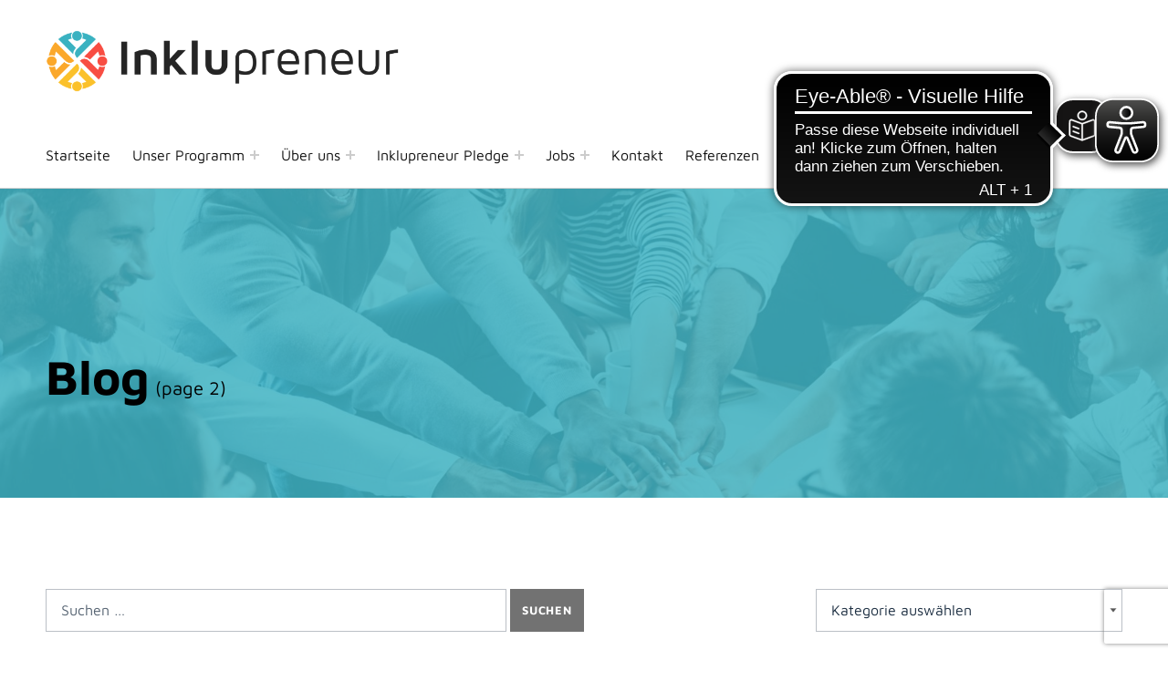

--- FILE ---
content_type: text/html; charset=UTF-8
request_url: https://bremen.inklupreneur.de/blog/page/2/
body_size: 23454
content:
<!DOCTYPE html>
<html lang="de">


<head>


<meta charset="UTF-8">
<meta name="viewport" content="width=device-width, initial-scale=1">
<link rel="profile" href="http://gmpg.org/xfn/11">
<meta name='robots' content='index, follow, max-image-preview:large, max-snippet:-1, max-video-preview:-1' />

	<!-- This site is optimized with the Yoast SEO plugin v26.5 - https://yoast.com/wordpress/plugins/seo/ -->
	<title>Blog - Seite 2 von 3 - Inklupreneur Bremen</title>
	<link rel="canonical" href="https://inklupreneur.de/blog/" />
	<link rel="prev" href="https://bremen.inklupreneur.de/blog/" />
	<link rel="next" href="https://bremen.inklupreneur.de/blog/page/3/" />
	<meta property="og:locale" content="de_DE" />
	<meta property="og:type" content="article" />
	<meta property="og:title" content="Blog - Seite 2 von 3 - Inklupreneur Bremen" />
	<meta property="og:description" content="Auf unserem Blog findest du aktuelle Neuigkeiten, Tipps und diverse Einblicke in das Thema Inklusion. Weiterlesen..." />
	<meta property="og:url" content="https://bremen.inklupreneur.de/blog/" />
	<meta property="og:site_name" content="Inklupreneur Bremen" />
	<meta name="twitter:card" content="summary_large_image" />
	<script type="application/ld+json" class="yoast-schema-graph">{"@context":"https://schema.org","@graph":[{"@type":["WebPage","CollectionPage"],"@id":"https://bremen.inklupreneur.de/blog/","url":"https://bremen.inklupreneur.de/blog/page/2/","name":"Blog - Seite 2 von 3 - Inklupreneur Bremen","isPartOf":{"@id":"https://bremen.inklupreneur.de/#website"},"datePublished":"2021-07-27T23:29:34+00:00","dateModified":"2022-02-08T17:36:24+00:00","breadcrumb":{"@id":"https://bremen.inklupreneur.de/blog/page/2/#breadcrumb"},"inLanguage":"de"},{"@type":"BreadcrumbList","@id":"https://bremen.inklupreneur.de/blog/page/2/#breadcrumb","itemListElement":[{"@type":"ListItem","position":1,"name":"Startseite","item":"https://bremen.inklupreneur.de/"},{"@type":"ListItem","position":2,"name":"Blog"}]},{"@type":"WebSite","@id":"https://bremen.inklupreneur.de/#website","url":"https://bremen.inklupreneur.de/","name":"Inklupreneur Bremen","description":"Inklupreneur ist ein Projekt zur Förderung der Inklusion von Menschen mit Behinderung innerhalb der Startup-Szene: Inklusion + Entrepreneurship = Inklupreneur.","publisher":{"@id":"https://bremen.inklupreneur.de/#organization"},"potentialAction":[{"@type":"SearchAction","target":{"@type":"EntryPoint","urlTemplate":"https://bremen.inklupreneur.de/?s={search_term_string}"},"query-input":{"@type":"PropertyValueSpecification","valueRequired":true,"valueName":"search_term_string"}}],"inLanguage":"de"},{"@type":"Organization","@id":"https://bremen.inklupreneur.de/#organization","name":"Inklupreneur Bremen","url":"https://bremen.inklupreneur.de/","logo":{"@type":"ImageObject","inLanguage":"de","@id":"https://bremen.inklupreneur.de/#/schema/logo/image/","url":"https://bremen.inklupreneur.de/wp-content/uploads/sites/3/2021/03/cropped-cropped-Inklupreneur-v1-01.png","contentUrl":"https://bremen.inklupreneur.de/wp-content/uploads/sites/3/2021/03/cropped-cropped-Inklupreneur-v1-01.png","width":1875,"height":340,"caption":"Inklupreneur Bremen"},"image":{"@id":"https://bremen.inklupreneur.de/#/schema/logo/image/"}}]}</script>
	<!-- / Yoast SEO plugin. -->


<link rel='dns-prefetch' href='//cdn.eye-able.com' />
<link rel='dns-prefetch' href='//translate-cdn.eye-able.com' />
<link rel='dns-prefetch' href='//stats.wp.com' />
<link rel='dns-prefetch' href='//fonts.googleapis.com' />
<link href='https://fonts.gstatic.com' crossorigin rel='preconnect' />
<link rel="alternate" type="application/rss+xml" title="Inklupreneur Bremen &raquo; Feed" href="https://bremen.inklupreneur.de/feed/" />
<link rel="alternate" type="application/rss+xml" title="Inklupreneur Bremen &raquo; Kommentar-Feed" href="https://bremen.inklupreneur.de/comments/feed/" />
<style id='wp-img-auto-sizes-contain-inline-css'>
img:is([sizes=auto i],[sizes^="auto," i]){contain-intrinsic-size:3000px 1500px}
/*# sourceURL=wp-img-auto-sizes-contain-inline-css */
</style>
<style id='global-styles-inline-css'>
:root{--wp--preset--aspect-ratio--square: 1;--wp--preset--aspect-ratio--4-3: 4/3;--wp--preset--aspect-ratio--3-4: 3/4;--wp--preset--aspect-ratio--3-2: 3/2;--wp--preset--aspect-ratio--2-3: 2/3;--wp--preset--aspect-ratio--16-9: 16/9;--wp--preset--aspect-ratio--9-16: 9/16;--wp--preset--color--black: #000000;--wp--preset--color--cyan-bluish-gray: #abb8c3;--wp--preset--color--white: #ffffff;--wp--preset--color--pale-pink: #f78da7;--wp--preset--color--vivid-red: #cf2e2e;--wp--preset--color--luminous-vivid-orange: #ff6900;--wp--preset--color--luminous-vivid-amber: #fcb900;--wp--preset--color--light-green-cyan: #7bdcb5;--wp--preset--color--vivid-green-cyan: #00d084;--wp--preset--color--pale-cyan-blue: #8ed1fc;--wp--preset--color--vivid-cyan-blue: #0693e3;--wp--preset--color--vivid-purple: #9b51e0;--wp--preset--color--accent: #005e5c;--wp--preset--color--palette-1: #222222;--wp--preset--color--palette-2: #111111;--wp--preset--color--palette-3: #eeeeee;--wp--preset--color--palette-4: #f5f5f5;--wp--preset--color--palette-5: #ffffff;--wp--preset--gradient--vivid-cyan-blue-to-vivid-purple: linear-gradient(135deg,rgb(6,147,227) 0%,rgb(155,81,224) 100%);--wp--preset--gradient--light-green-cyan-to-vivid-green-cyan: linear-gradient(135deg,rgb(122,220,180) 0%,rgb(0,208,130) 100%);--wp--preset--gradient--luminous-vivid-amber-to-luminous-vivid-orange: linear-gradient(135deg,rgb(252,185,0) 0%,rgb(255,105,0) 100%);--wp--preset--gradient--luminous-vivid-orange-to-vivid-red: linear-gradient(135deg,rgb(255,105,0) 0%,rgb(207,46,46) 100%);--wp--preset--gradient--very-light-gray-to-cyan-bluish-gray: linear-gradient(135deg,rgb(238,238,238) 0%,rgb(169,184,195) 100%);--wp--preset--gradient--cool-to-warm-spectrum: linear-gradient(135deg,rgb(74,234,220) 0%,rgb(151,120,209) 20%,rgb(207,42,186) 40%,rgb(238,44,130) 60%,rgb(251,105,98) 80%,rgb(254,248,76) 100%);--wp--preset--gradient--blush-light-purple: linear-gradient(135deg,rgb(255,206,236) 0%,rgb(152,150,240) 100%);--wp--preset--gradient--blush-bordeaux: linear-gradient(135deg,rgb(254,205,165) 0%,rgb(254,45,45) 50%,rgb(107,0,62) 100%);--wp--preset--gradient--luminous-dusk: linear-gradient(135deg,rgb(255,203,112) 0%,rgb(199,81,192) 50%,rgb(65,88,208) 100%);--wp--preset--gradient--pale-ocean: linear-gradient(135deg,rgb(255,245,203) 0%,rgb(182,227,212) 50%,rgb(51,167,181) 100%);--wp--preset--gradient--electric-grass: linear-gradient(135deg,rgb(202,248,128) 0%,rgb(113,206,126) 100%);--wp--preset--gradient--midnight: linear-gradient(135deg,rgb(2,3,129) 0%,rgb(40,116,252) 100%);--wp--preset--font-size--small: 13px;--wp--preset--font-size--medium: 20px;--wp--preset--font-size--large: 20px;--wp--preset--font-size--x-large: 42px;--wp--preset--font-size--extra-small: 10px;--wp--preset--font-size--normal: 16px;--wp--preset--font-size--extra-large: 26px;--wp--preset--font-size--huge: 68px;--wp--preset--font-family--maven-pro: Maven Pro;--wp--preset--spacing--20: 0.44rem;--wp--preset--spacing--30: 0.67rem;--wp--preset--spacing--40: 1rem;--wp--preset--spacing--50: 1.5rem;--wp--preset--spacing--60: 2.25rem;--wp--preset--spacing--70: 3.38rem;--wp--preset--spacing--80: 5.06rem;--wp--preset--shadow--natural: 6px 6px 9px rgba(0, 0, 0, 0.2);--wp--preset--shadow--deep: 12px 12px 50px rgba(0, 0, 0, 0.4);--wp--preset--shadow--sharp: 6px 6px 0px rgba(0, 0, 0, 0.2);--wp--preset--shadow--outlined: 6px 6px 0px -3px rgb(255, 255, 255), 6px 6px rgb(0, 0, 0);--wp--preset--shadow--crisp: 6px 6px 0px rgb(0, 0, 0);}:root :where(.is-layout-flow) > :first-child{margin-block-start: 0;}:root :where(.is-layout-flow) > :last-child{margin-block-end: 0;}:root :where(.is-layout-flow) > *{margin-block-start: 24px;margin-block-end: 0;}:root :where(.is-layout-constrained) > :first-child{margin-block-start: 0;}:root :where(.is-layout-constrained) > :last-child{margin-block-end: 0;}:root :where(.is-layout-constrained) > *{margin-block-start: 24px;margin-block-end: 0;}:root :where(.is-layout-flex){gap: 24px;}:root :where(.is-layout-grid){gap: 24px;}:root .is-layout-flex{display: flex;}.is-layout-flex{flex-wrap: wrap;align-items: center;}.is-layout-flex > :is(*, div){margin: 0;}:root .is-layout-grid{display: grid;}.is-layout-grid > :is(*, div){margin: 0;}.has-black-color{color: var(--wp--preset--color--black);}.has-cyan-bluish-gray-color{color: var(--wp--preset--color--cyan-bluish-gray);}.has-white-color{color: var(--wp--preset--color--white);}.has-pale-pink-color{color: var(--wp--preset--color--pale-pink);}.has-vivid-red-color{color: var(--wp--preset--color--vivid-red);}.has-luminous-vivid-orange-color{color: var(--wp--preset--color--luminous-vivid-orange);}.has-luminous-vivid-amber-color{color: var(--wp--preset--color--luminous-vivid-amber);}.has-light-green-cyan-color{color: var(--wp--preset--color--light-green-cyan);}.has-vivid-green-cyan-color{color: var(--wp--preset--color--vivid-green-cyan);}.has-pale-cyan-blue-color{color: var(--wp--preset--color--pale-cyan-blue);}.has-vivid-cyan-blue-color{color: var(--wp--preset--color--vivid-cyan-blue);}.has-vivid-purple-color{color: var(--wp--preset--color--vivid-purple);}.has-accent-color{color: var(--wp--preset--color--accent);}.has-palette-1-color{color: var(--wp--preset--color--palette-1);}.has-palette-2-color{color: var(--wp--preset--color--palette-2);}.has-palette-3-color{color: var(--wp--preset--color--palette-3);}.has-palette-4-color{color: var(--wp--preset--color--palette-4);}.has-palette-5-color{color: var(--wp--preset--color--palette-5);}.has-black-background-color{background-color: var(--wp--preset--color--black);}.has-cyan-bluish-gray-background-color{background-color: var(--wp--preset--color--cyan-bluish-gray);}.has-white-background-color{background-color: var(--wp--preset--color--white);}.has-pale-pink-background-color{background-color: var(--wp--preset--color--pale-pink);}.has-vivid-red-background-color{background-color: var(--wp--preset--color--vivid-red);}.has-luminous-vivid-orange-background-color{background-color: var(--wp--preset--color--luminous-vivid-orange);}.has-luminous-vivid-amber-background-color{background-color: var(--wp--preset--color--luminous-vivid-amber);}.has-light-green-cyan-background-color{background-color: var(--wp--preset--color--light-green-cyan);}.has-vivid-green-cyan-background-color{background-color: var(--wp--preset--color--vivid-green-cyan);}.has-pale-cyan-blue-background-color{background-color: var(--wp--preset--color--pale-cyan-blue);}.has-vivid-cyan-blue-background-color{background-color: var(--wp--preset--color--vivid-cyan-blue);}.has-vivid-purple-background-color{background-color: var(--wp--preset--color--vivid-purple);}.has-accent-background-color{background-color: var(--wp--preset--color--accent);}.has-palette-1-background-color{background-color: var(--wp--preset--color--palette-1);}.has-palette-2-background-color{background-color: var(--wp--preset--color--palette-2);}.has-palette-3-background-color{background-color: var(--wp--preset--color--palette-3);}.has-palette-4-background-color{background-color: var(--wp--preset--color--palette-4);}.has-palette-5-background-color{background-color: var(--wp--preset--color--palette-5);}.has-black-border-color{border-color: var(--wp--preset--color--black);}.has-cyan-bluish-gray-border-color{border-color: var(--wp--preset--color--cyan-bluish-gray);}.has-white-border-color{border-color: var(--wp--preset--color--white);}.has-pale-pink-border-color{border-color: var(--wp--preset--color--pale-pink);}.has-vivid-red-border-color{border-color: var(--wp--preset--color--vivid-red);}.has-luminous-vivid-orange-border-color{border-color: var(--wp--preset--color--luminous-vivid-orange);}.has-luminous-vivid-amber-border-color{border-color: var(--wp--preset--color--luminous-vivid-amber);}.has-light-green-cyan-border-color{border-color: var(--wp--preset--color--light-green-cyan);}.has-vivid-green-cyan-border-color{border-color: var(--wp--preset--color--vivid-green-cyan);}.has-pale-cyan-blue-border-color{border-color: var(--wp--preset--color--pale-cyan-blue);}.has-vivid-cyan-blue-border-color{border-color: var(--wp--preset--color--vivid-cyan-blue);}.has-vivid-purple-border-color{border-color: var(--wp--preset--color--vivid-purple);}.has-accent-border-color{border-color: var(--wp--preset--color--accent);}.has-palette-1-border-color{border-color: var(--wp--preset--color--palette-1);}.has-palette-2-border-color{border-color: var(--wp--preset--color--palette-2);}.has-palette-3-border-color{border-color: var(--wp--preset--color--palette-3);}.has-palette-4-border-color{border-color: var(--wp--preset--color--palette-4);}.has-palette-5-border-color{border-color: var(--wp--preset--color--palette-5);}.has-vivid-cyan-blue-to-vivid-purple-gradient-background{background: var(--wp--preset--gradient--vivid-cyan-blue-to-vivid-purple);}.has-light-green-cyan-to-vivid-green-cyan-gradient-background{background: var(--wp--preset--gradient--light-green-cyan-to-vivid-green-cyan);}.has-luminous-vivid-amber-to-luminous-vivid-orange-gradient-background{background: var(--wp--preset--gradient--luminous-vivid-amber-to-luminous-vivid-orange);}.has-luminous-vivid-orange-to-vivid-red-gradient-background{background: var(--wp--preset--gradient--luminous-vivid-orange-to-vivid-red);}.has-very-light-gray-to-cyan-bluish-gray-gradient-background{background: var(--wp--preset--gradient--very-light-gray-to-cyan-bluish-gray);}.has-cool-to-warm-spectrum-gradient-background{background: var(--wp--preset--gradient--cool-to-warm-spectrum);}.has-blush-light-purple-gradient-background{background: var(--wp--preset--gradient--blush-light-purple);}.has-blush-bordeaux-gradient-background{background: var(--wp--preset--gradient--blush-bordeaux);}.has-luminous-dusk-gradient-background{background: var(--wp--preset--gradient--luminous-dusk);}.has-pale-ocean-gradient-background{background: var(--wp--preset--gradient--pale-ocean);}.has-electric-grass-gradient-background{background: var(--wp--preset--gradient--electric-grass);}.has-midnight-gradient-background{background: var(--wp--preset--gradient--midnight);}.has-small-font-size{font-size: var(--wp--preset--font-size--small);}.has-medium-font-size{font-size: var(--wp--preset--font-size--medium);}.has-large-font-size{font-size: var(--wp--preset--font-size--large);}.has-x-large-font-size{font-size: var(--wp--preset--font-size--x-large);}.has-extra-small-font-size{font-size: var(--wp--preset--font-size--extra-small);}.has-normal-font-size{font-size: var(--wp--preset--font-size--normal);}.has-extra-large-font-size{font-size: var(--wp--preset--font-size--extra-large);}.has-huge-font-size{font-size: var(--wp--preset--font-size--huge);}.has-maven-pro-font-family{font-family: var(--wp--preset--font-family--maven-pro);}
/*# sourceURL=global-styles-inline-css */
</style>
<link rel='stylesheet' id='cindy-google-fonts-css' href='https://fonts.googleapis.com/css?family=Work+Sans%3A300%2C400%2C700&#038;display=swap&#038;ver=v1.3.13' media='screen' />
<link rel='stylesheet' id='wp-block-library-css' href='https://bremen.inklupreneur.de/wp-includes/css/dist/block-library/style.min.css?ver=6.9' media='all' />
<style id='wp-block-heading-inline-css'>
h1:where(.wp-block-heading).has-background,h2:where(.wp-block-heading).has-background,h3:where(.wp-block-heading).has-background,h4:where(.wp-block-heading).has-background,h5:where(.wp-block-heading).has-background,h6:where(.wp-block-heading).has-background{padding:1.25em 2.375em}h1.has-text-align-left[style*=writing-mode]:where([style*=vertical-lr]),h1.has-text-align-right[style*=writing-mode]:where([style*=vertical-rl]),h2.has-text-align-left[style*=writing-mode]:where([style*=vertical-lr]),h2.has-text-align-right[style*=writing-mode]:where([style*=vertical-rl]),h3.has-text-align-left[style*=writing-mode]:where([style*=vertical-lr]),h3.has-text-align-right[style*=writing-mode]:where([style*=vertical-rl]),h4.has-text-align-left[style*=writing-mode]:where([style*=vertical-lr]),h4.has-text-align-right[style*=writing-mode]:where([style*=vertical-rl]),h5.has-text-align-left[style*=writing-mode]:where([style*=vertical-lr]),h5.has-text-align-right[style*=writing-mode]:where([style*=vertical-rl]),h6.has-text-align-left[style*=writing-mode]:where([style*=vertical-lr]),h6.has-text-align-right[style*=writing-mode]:where([style*=vertical-rl]){rotate:180deg}
/*# sourceURL=https://bremen.inklupreneur.de/wp-includes/blocks/heading/style.min.css */
</style>
<style id='wp-block-image-inline-css'>
.wp-block-image>a,.wp-block-image>figure>a{display:inline-block}.wp-block-image img{box-sizing:border-box;height:auto;max-width:100%;vertical-align:bottom}@media not (prefers-reduced-motion){.wp-block-image img.hide{visibility:hidden}.wp-block-image img.show{animation:show-content-image .4s}}.wp-block-image[style*=border-radius] img,.wp-block-image[style*=border-radius]>a{border-radius:inherit}.wp-block-image.has-custom-border img{box-sizing:border-box}.wp-block-image.aligncenter{text-align:center}.wp-block-image.alignfull>a,.wp-block-image.alignwide>a{width:100%}.wp-block-image.alignfull img,.wp-block-image.alignwide img{height:auto;width:100%}.wp-block-image .aligncenter,.wp-block-image .alignleft,.wp-block-image .alignright,.wp-block-image.aligncenter,.wp-block-image.alignleft,.wp-block-image.alignright{display:table}.wp-block-image .aligncenter>figcaption,.wp-block-image .alignleft>figcaption,.wp-block-image .alignright>figcaption,.wp-block-image.aligncenter>figcaption,.wp-block-image.alignleft>figcaption,.wp-block-image.alignright>figcaption{caption-side:bottom;display:table-caption}.wp-block-image .alignleft{float:left;margin:.5em 1em .5em 0}.wp-block-image .alignright{float:right;margin:.5em 0 .5em 1em}.wp-block-image .aligncenter{margin-left:auto;margin-right:auto}.wp-block-image :where(figcaption){margin-bottom:1em;margin-top:.5em}.wp-block-image.is-style-circle-mask img{border-radius:9999px}@supports ((-webkit-mask-image:none) or (mask-image:none)) or (-webkit-mask-image:none){.wp-block-image.is-style-circle-mask img{border-radius:0;-webkit-mask-image:url('data:image/svg+xml;utf8,<svg viewBox="0 0 100 100" xmlns="http://www.w3.org/2000/svg"><circle cx="50" cy="50" r="50"/></svg>');mask-image:url('data:image/svg+xml;utf8,<svg viewBox="0 0 100 100" xmlns="http://www.w3.org/2000/svg"><circle cx="50" cy="50" r="50"/></svg>');mask-mode:alpha;-webkit-mask-position:center;mask-position:center;-webkit-mask-repeat:no-repeat;mask-repeat:no-repeat;-webkit-mask-size:contain;mask-size:contain}}:root :where(.wp-block-image.is-style-rounded img,.wp-block-image .is-style-rounded img){border-radius:9999px}.wp-block-image figure{margin:0}.wp-lightbox-container{display:flex;flex-direction:column;position:relative}.wp-lightbox-container img{cursor:zoom-in}.wp-lightbox-container img:hover+button{opacity:1}.wp-lightbox-container button{align-items:center;backdrop-filter:blur(16px) saturate(180%);background-color:#5a5a5a40;border:none;border-radius:4px;cursor:zoom-in;display:flex;height:20px;justify-content:center;opacity:0;padding:0;position:absolute;right:16px;text-align:center;top:16px;width:20px;z-index:100}@media not (prefers-reduced-motion){.wp-lightbox-container button{transition:opacity .2s ease}}.wp-lightbox-container button:focus-visible{outline:3px auto #5a5a5a40;outline:3px auto -webkit-focus-ring-color;outline-offset:3px}.wp-lightbox-container button:hover{cursor:pointer;opacity:1}.wp-lightbox-container button:focus{opacity:1}.wp-lightbox-container button:focus,.wp-lightbox-container button:hover,.wp-lightbox-container button:not(:hover):not(:active):not(.has-background){background-color:#5a5a5a40;border:none}.wp-lightbox-overlay{box-sizing:border-box;cursor:zoom-out;height:100vh;left:0;overflow:hidden;position:fixed;top:0;visibility:hidden;width:100%;z-index:100000}.wp-lightbox-overlay .close-button{align-items:center;cursor:pointer;display:flex;justify-content:center;min-height:40px;min-width:40px;padding:0;position:absolute;right:calc(env(safe-area-inset-right) + 16px);top:calc(env(safe-area-inset-top) + 16px);z-index:5000000}.wp-lightbox-overlay .close-button:focus,.wp-lightbox-overlay .close-button:hover,.wp-lightbox-overlay .close-button:not(:hover):not(:active):not(.has-background){background:none;border:none}.wp-lightbox-overlay .lightbox-image-container{height:var(--wp--lightbox-container-height);left:50%;overflow:hidden;position:absolute;top:50%;transform:translate(-50%,-50%);transform-origin:top left;width:var(--wp--lightbox-container-width);z-index:9999999999}.wp-lightbox-overlay .wp-block-image{align-items:center;box-sizing:border-box;display:flex;height:100%;justify-content:center;margin:0;position:relative;transform-origin:0 0;width:100%;z-index:3000000}.wp-lightbox-overlay .wp-block-image img{height:var(--wp--lightbox-image-height);min-height:var(--wp--lightbox-image-height);min-width:var(--wp--lightbox-image-width);width:var(--wp--lightbox-image-width)}.wp-lightbox-overlay .wp-block-image figcaption{display:none}.wp-lightbox-overlay button{background:none;border:none}.wp-lightbox-overlay .scrim{background-color:#fff;height:100%;opacity:.9;position:absolute;width:100%;z-index:2000000}.wp-lightbox-overlay.active{visibility:visible}@media not (prefers-reduced-motion){.wp-lightbox-overlay.active{animation:turn-on-visibility .25s both}.wp-lightbox-overlay.active img{animation:turn-on-visibility .35s both}.wp-lightbox-overlay.show-closing-animation:not(.active){animation:turn-off-visibility .35s both}.wp-lightbox-overlay.show-closing-animation:not(.active) img{animation:turn-off-visibility .25s both}.wp-lightbox-overlay.zoom.active{animation:none;opacity:1;visibility:visible}.wp-lightbox-overlay.zoom.active .lightbox-image-container{animation:lightbox-zoom-in .4s}.wp-lightbox-overlay.zoom.active .lightbox-image-container img{animation:none}.wp-lightbox-overlay.zoom.active .scrim{animation:turn-on-visibility .4s forwards}.wp-lightbox-overlay.zoom.show-closing-animation:not(.active){animation:none}.wp-lightbox-overlay.zoom.show-closing-animation:not(.active) .lightbox-image-container{animation:lightbox-zoom-out .4s}.wp-lightbox-overlay.zoom.show-closing-animation:not(.active) .lightbox-image-container img{animation:none}.wp-lightbox-overlay.zoom.show-closing-animation:not(.active) .scrim{animation:turn-off-visibility .4s forwards}}@keyframes show-content-image{0%{visibility:hidden}99%{visibility:hidden}to{visibility:visible}}@keyframes turn-on-visibility{0%{opacity:0}to{opacity:1}}@keyframes turn-off-visibility{0%{opacity:1;visibility:visible}99%{opacity:0;visibility:visible}to{opacity:0;visibility:hidden}}@keyframes lightbox-zoom-in{0%{transform:translate(calc((-100vw + var(--wp--lightbox-scrollbar-width))/2 + var(--wp--lightbox-initial-left-position)),calc(-50vh + var(--wp--lightbox-initial-top-position))) scale(var(--wp--lightbox-scale))}to{transform:translate(-50%,-50%) scale(1)}}@keyframes lightbox-zoom-out{0%{transform:translate(-50%,-50%) scale(1);visibility:visible}99%{visibility:visible}to{transform:translate(calc((-100vw + var(--wp--lightbox-scrollbar-width))/2 + var(--wp--lightbox-initial-left-position)),calc(-50vh + var(--wp--lightbox-initial-top-position))) scale(var(--wp--lightbox-scale));visibility:hidden}}
/*# sourceURL=https://bremen.inklupreneur.de/wp-includes/blocks/image/style.min.css */
</style>
<style id='wp-block-list-inline-css'>
ol,ul{box-sizing:border-box}:root :where(.wp-block-list.has-background){padding:1.25em 2.375em}
/*# sourceURL=https://bremen.inklupreneur.de/wp-includes/blocks/list/style.min.css */
</style>
<style id='wp-block-paragraph-inline-css'>
.is-small-text{font-size:.875em}.is-regular-text{font-size:1em}.is-large-text{font-size:2.25em}.is-larger-text{font-size:3em}.has-drop-cap:not(:focus):first-letter{float:left;font-size:8.4em;font-style:normal;font-weight:100;line-height:.68;margin:.05em .1em 0 0;text-transform:uppercase}body.rtl .has-drop-cap:not(:focus):first-letter{float:none;margin-left:.1em}p.has-drop-cap.has-background{overflow:hidden}:root :where(p.has-background){padding:1.25em 2.375em}:where(p.has-text-color:not(.has-link-color)) a{color:inherit}p.has-text-align-left[style*="writing-mode:vertical-lr"],p.has-text-align-right[style*="writing-mode:vertical-rl"]{rotate:180deg}
/*# sourceURL=https://bremen.inklupreneur.de/wp-includes/blocks/paragraph/style.min.css */
</style>

<style id='classic-theme-styles-inline-css'>
/*! This file is auto-generated */
.wp-block-button__link{color:#fff;background-color:#32373c;border-radius:9999px;box-shadow:none;text-decoration:none;padding:calc(.667em + 2px) calc(1.333em + 2px);font-size:1.125em}.wp-block-file__button{background:#32373c;color:#fff;text-decoration:none}
/*# sourceURL=/wp-includes/css/classic-themes.min.css */
</style>
<link rel='stylesheet' id='contact-form-7-css' href='https://bremen.inklupreneur.de/wp-content/plugins/contact-form-7/includes/css/styles.css?ver=6.1.4' media='all' />
<link rel='stylesheet' id='wpsm_counter-font-awesome-front-css' href='https://bremen.inklupreneur.de/wp-content/plugins/counter-number-showcase/assets/css/font-awesome/css/font-awesome.min.css?ver=6.9' media='all' />
<link rel='stylesheet' id='wpsm_counter_bootstrap-front-css' href='https://bremen.inklupreneur.de/wp-content/plugins/counter-number-showcase/assets/css/bootstrap-front.css?ver=6.9' media='all' />
<link rel='stylesheet' id='wpsm_counter_column-css' href='https://bremen.inklupreneur.de/wp-content/plugins/counter-number-showcase/assets/css/counter-column.css?ver=6.9' media='all' />
<link rel='stylesheet' id='wp-job-manager-job-listings-css' href='https://bremen.inklupreneur.de/wp-content/plugins/wp-job-manager/assets/dist/css/job-listings.css?ver=598383a28ac5f9f156e4' media='all' />
<link rel='stylesheet' id='dashicons-css' href='https://bremen.inklupreneur.de/wp-includes/css/dashicons.min.css?ver=6.9' media='all' />
<link rel='stylesheet' id='wp-job-manager-resume-frontend-css' href='https://bremen.inklupreneur.de/wp-content/plugins/wp-job-manager-resumes/assets/dist/css/frontend.css?ver=2.2.0' media='all' />
<link rel='stylesheet' id='cindy-style-css' href='https://bremen.inklupreneur.de/wp-content/themes/cindy/style.css?ver=6.9' media='all' />
<link rel='stylesheet' id='cindy-child-style-css' href='https://bremen.inklupreneur.de/wp-content/themes/cindy-child/style.css?ver=1769093792' media='all' />
<link rel='stylesheet' id='mdp-speaker-css' href='https://bremen.inklupreneur.de/wp-content/plugins/speaker/css/speaker.min.css?ver=4.1.8' media='all' />
<style id='mdp-speaker-inline-css'>

            .mdp-speaker-wrapper {
	            --mdp-speaker-player-padding: 0px 0px 0px 0px;
	            --mdp-speaker-player-margin: 0px 0px 20px 0px;
	            --mdp-speaker-player-radius: 20px 20px 20px 20px;
	            --mdp-speaker-player-color: rgba(2, 83, 238, .09);
	            --mdp-speaker-player-thumbnail-height: 250px;
	            --mdp-speaker-player-color-controls: rgba(2, 83, 238, 1);
	            --mdp-speaker-player-color-controls-hover: #ffffff;
	            --mdp-speaker-player-color-text: #446cb8;
	            --mdp-speaker-player-icon-size: 16px;
	            --mdp-speaker-player-font-size: 12px;
	            --mdp-speaker-player-wave-color: rgba(2, 83, 238, .5);
	            --mdp-speaker-player-progress-color: rgba(2, 83, 238, 1);
	            --mdp-speaker-row-gap: 20px;
	        }
        
/*# sourceURL=mdp-speaker-inline-css */
</style>
<link rel='stylesheet' id='mdp-speaker-player-wavesurfer-css' href='https://bremen.inklupreneur.de/wp-content/plugins/speaker/css/speaker-player-wavesurfer.min.css?ver=4.1.8' media='all' />
<style id='mdp-speaker-player-wavesurfer-inline-css'>

            .mdp-speaker-wrapper {
	            --mdp-speaker-wavesurfer-player-color-hover: rgba(2, 83, 238, 1);
	            --mdp-speaker-wavesurfer-player-thumbnail-width: 100px;
	            --mdp-speaker-wavesurfer-player-thumbnail-overlay: rgba(232, 238, 253, 0.85);
	        }
        
/*# sourceURL=mdp-speaker-player-wavesurfer-inline-css */
</style>
<link rel='stylesheet' id='mdp-voicer-css' href='https://bremen.inklupreneur.de/wp-content/plugins/voicer/css/voicer.min.css?ver=3.3.4' media='all' />
<link rel='stylesheet' id='cindy-global-css' href='https://bremen.inklupreneur.de/wp-content/themes/cindy/assets/css/global.css?ver=v1.3.13' media='screen' />
<style id='cindy-inline-css'>
.byline { clip: rect(1px, 1px, 1px, 1px); height: 1px; position: absolute; overflow: hidden; width: 1px; }
/* START CSS variables */
:root { 
--custom_logo_height: 70px; --color_accent: #005e5c; --color_button_background: #727272; --color_button_hover_background: #1e3043; --color_site_title_background: #ffffff; --color_site_title_text: #727272; --color_site_title_border: rgba(114,114,114,var(--border_opacity)); --color_header_background: #ffffff; --color_header_text: #727272; --color_header_border: rgba(114,114,114,var(--border_opacity)); --color_intro_background: #3ab2c1; --color_intro_text: #000000; --intro_image_mix_blend_mode: normal; --color_content_text: #1e3043; --color_content_border: rgba(30,48,67,var(--border_opacity)); --color_content_headings: #1e3043; --color_sidebar_background: #ffffff; --color_sidebar_text: #727272; --color_sidebar_border: rgba(114,114,114,var(--border_opacity)); --color_sidebar_headings: #1e3043; --color_footer_link: #3ab2c1; --color_footer_1_background: #ffffff; --color_footer_1_background_secondary: #ffffff; --color_footer_1_text: #1e3043; --color_footer_1_border: rgba(30,48,67,var(--border_opacity)); --color_footer_1_link: #1e3043; --layout_width_entry_content: 800px; --typography_font_global: "Work Sans"; --typography_font_headings: "Work Sans"; --typography_font_site_title: "Work Sans";
}
/* END CSS variables */
/*# sourceURL=cindy-inline-css */
</style>
<link rel='stylesheet' id='cindy-stylesheet-css' href='https://bremen.inklupreneur.de/wp-content/themes/cindy-child/style.css?ver=1.0' media='all' />
<script src="https://bremen.inklupreneur.de/wp-includes/js/jquery/jquery.min.js?ver=3.7.1" id="jquery-core-js"></script>
<script src="https://bremen.inklupreneur.de/wp-includes/js/jquery/jquery-migrate.min.js?ver=3.4.1" id="jquery-migrate-js"></script>
<script id="a11y-menu-js-extra">
var a11yMenuConfig = {"mode":["esc","button"],"menu_selector":".toggle-sub-menus","button_attributes":{"class":"button-toggle-sub-menu","aria-label":{"collapse":"Collapse menu: %s","expand":"Expand menu: %s"}}};
//# sourceURL=a11y-menu-js-extra
</script>
<script src="https://bremen.inklupreneur.de/wp-content/themes/cindy/vendor/a11y-menu/a11y-menu.dist.min.js?ver=v1.3.13" id="a11y-menu-js"></script>
<link rel="https://api.w.org/" href="https://bremen.inklupreneur.de/wp-json/" /><link rel="EditURI" type="application/rsd+xml" title="RSD" href="https://bremen.inklupreneur.de/xmlrpc.php?rsd" />
<meta name="generator" content="WordPress 6.9" />
<!-- Advance Canonical URL (Basic) --><link rel="canonical" href="https://bremen.inklupreneur.de/blog/page/2/"><!-- Advance Canonical URL --><script type='text/javascript' data-cfasync='false'>var _mmunch = {'front': false, 'page': false, 'post': false, 'category': false, 'author': false, 'search': false, 'attachment': false, 'tag': false};_mmunch['front'] = true;</script><script data-cfasync="false" src="//a.mailmunch.co/app/v1/site.js" id="mailmunch-script" data-plugin="mc_mm" data-mailmunch-site-id="1067168" async></script>	<style>img#wpstats{display:none}</style>
		<link rel="preload" id="cindy-content-preload" href="https://bremen.inklupreneur.de/wp-content/themes/cindy/assets/css/content.css?ver=v1.3.13" as="style">
<link rel="preload" id="cindy-blocks-preload" href="https://bremen.inklupreneur.de/wp-content/themes/cindy/assets/css/blocks.css?ver=v1.3.13" as="style">
<link rel="preload" id="cindy-widgets-preload" href="https://bremen.inklupreneur.de/wp-content/themes/cindy/assets/css/widgets.css?ver=v1.3.13" as="style">
<link rel="preload" id="cindy-jetpack-preload" href="https://bremen.inklupreneur.de/wp-content/themes/cindy/assets/css/jetpack.css?ver=v1.3.13" as="style">
<link rel="icon" href="https://bremen.inklupreneur.de/wp-content/uploads/sites/3/2021/03/cropped-Inklupreneur-v3-01-icon-32x32.png" sizes="32x32" />
<link rel="icon" href="https://bremen.inklupreneur.de/wp-content/uploads/sites/3/2021/03/cropped-Inklupreneur-v3-01-icon-192x192.png" sizes="192x192" />
<link rel="apple-touch-icon" href="https://bremen.inklupreneur.de/wp-content/uploads/sites/3/2021/03/cropped-Inklupreneur-v3-01-icon-180x180.png" />
<meta name="msapplication-TileImage" content="https://bremen.inklupreneur.de/wp-content/uploads/sites/3/2021/03/cropped-Inklupreneur-v3-01-icon-270x270.png" />
		<style id="wp-custom-css">
			
.menu-toggle {
  position: absolute;
  left: 87%;
	bottom: 0;
}

.has-navigation-mobile .toggled .main-navigation-container {
	padding-top: 10em
}

header#masthead {
	position: fixed;
	width: 100%;
}

div#content.site-content {
	padding-top: 100px;
}

@media (min-width: 810px) {
div#content.site-content {
	padding-top: 200px;
}
}

#site-navigation.main-navigation {width:100%}

#menu-item-2584 {margin-left: auto;}

#menu-primary.menu-primary {width:100%}

.wpbdp-thumbnail {
  max-height: 500px !important;
}		</style>
			<!-- Fonts Plugin CSS - https://fontsplugin.com/ -->
	<style>
		/* Cached: January 22, 2026 at 10:21am */
/* vietnamese */
@font-face {
  font-family: 'Maven Pro';
  font-style: normal;
  font-weight: 400;
  font-display: swap;
  src: url(https://fonts.gstatic.com/s/mavenpro/v40/7Au9p_AqnyWWAxW2Wk3GwmQIAFg.woff2) format('woff2');
  unicode-range: U+0102-0103, U+0110-0111, U+0128-0129, U+0168-0169, U+01A0-01A1, U+01AF-01B0, U+0300-0301, U+0303-0304, U+0308-0309, U+0323, U+0329, U+1EA0-1EF9, U+20AB;
}
/* latin-ext */
@font-face {
  font-family: 'Maven Pro';
  font-style: normal;
  font-weight: 400;
  font-display: swap;
  src: url(https://fonts.gstatic.com/s/mavenpro/v40/7Au9p_AqnyWWAxW2Wk3Gw2QIAFg.woff2) format('woff2');
  unicode-range: U+0100-02BA, U+02BD-02C5, U+02C7-02CC, U+02CE-02D7, U+02DD-02FF, U+0304, U+0308, U+0329, U+1D00-1DBF, U+1E00-1E9F, U+1EF2-1EFF, U+2020, U+20A0-20AB, U+20AD-20C0, U+2113, U+2C60-2C7F, U+A720-A7FF;
}
/* latin */
@font-face {
  font-family: 'Maven Pro';
  font-style: normal;
  font-weight: 400;
  font-display: swap;
  src: url(https://fonts.gstatic.com/s/mavenpro/v40/7Au9p_AqnyWWAxW2Wk3GzWQI.woff2) format('woff2');
  unicode-range: U+0000-00FF, U+0131, U+0152-0153, U+02BB-02BC, U+02C6, U+02DA, U+02DC, U+0304, U+0308, U+0329, U+2000-206F, U+20AC, U+2122, U+2191, U+2193, U+2212, U+2215, U+FEFF, U+FFFD;
}
/* vietnamese */
@font-face {
  font-family: 'Maven Pro';
  font-style: normal;
  font-weight: 500;
  font-display: swap;
  src: url(https://fonts.gstatic.com/s/mavenpro/v40/7Au9p_AqnyWWAxW2Wk3GwmQIAFg.woff2) format('woff2');
  unicode-range: U+0102-0103, U+0110-0111, U+0128-0129, U+0168-0169, U+01A0-01A1, U+01AF-01B0, U+0300-0301, U+0303-0304, U+0308-0309, U+0323, U+0329, U+1EA0-1EF9, U+20AB;
}
/* latin-ext */
@font-face {
  font-family: 'Maven Pro';
  font-style: normal;
  font-weight: 500;
  font-display: swap;
  src: url(https://fonts.gstatic.com/s/mavenpro/v40/7Au9p_AqnyWWAxW2Wk3Gw2QIAFg.woff2) format('woff2');
  unicode-range: U+0100-02BA, U+02BD-02C5, U+02C7-02CC, U+02CE-02D7, U+02DD-02FF, U+0304, U+0308, U+0329, U+1D00-1DBF, U+1E00-1E9F, U+1EF2-1EFF, U+2020, U+20A0-20AB, U+20AD-20C0, U+2113, U+2C60-2C7F, U+A720-A7FF;
}
/* latin */
@font-face {
  font-family: 'Maven Pro';
  font-style: normal;
  font-weight: 500;
  font-display: swap;
  src: url(https://fonts.gstatic.com/s/mavenpro/v40/7Au9p_AqnyWWAxW2Wk3GzWQI.woff2) format('woff2');
  unicode-range: U+0000-00FF, U+0131, U+0152-0153, U+02BB-02BC, U+02C6, U+02DA, U+02DC, U+0304, U+0308, U+0329, U+2000-206F, U+20AC, U+2122, U+2191, U+2193, U+2212, U+2215, U+FEFF, U+FFFD;
}
/* vietnamese */
@font-face {
  font-family: 'Maven Pro';
  font-style: normal;
  font-weight: 600;
  font-display: swap;
  src: url(https://fonts.gstatic.com/s/mavenpro/v40/7Au9p_AqnyWWAxW2Wk3GwmQIAFg.woff2) format('woff2');
  unicode-range: U+0102-0103, U+0110-0111, U+0128-0129, U+0168-0169, U+01A0-01A1, U+01AF-01B0, U+0300-0301, U+0303-0304, U+0308-0309, U+0323, U+0329, U+1EA0-1EF9, U+20AB;
}
/* latin-ext */
@font-face {
  font-family: 'Maven Pro';
  font-style: normal;
  font-weight: 600;
  font-display: swap;
  src: url(https://fonts.gstatic.com/s/mavenpro/v40/7Au9p_AqnyWWAxW2Wk3Gw2QIAFg.woff2) format('woff2');
  unicode-range: U+0100-02BA, U+02BD-02C5, U+02C7-02CC, U+02CE-02D7, U+02DD-02FF, U+0304, U+0308, U+0329, U+1D00-1DBF, U+1E00-1E9F, U+1EF2-1EFF, U+2020, U+20A0-20AB, U+20AD-20C0, U+2113, U+2C60-2C7F, U+A720-A7FF;
}
/* latin */
@font-face {
  font-family: 'Maven Pro';
  font-style: normal;
  font-weight: 600;
  font-display: swap;
  src: url(https://fonts.gstatic.com/s/mavenpro/v40/7Au9p_AqnyWWAxW2Wk3GzWQI.woff2) format('woff2');
  unicode-range: U+0000-00FF, U+0131, U+0152-0153, U+02BB-02BC, U+02C6, U+02DA, U+02DC, U+0304, U+0308, U+0329, U+2000-206F, U+20AC, U+2122, U+2191, U+2193, U+2212, U+2215, U+FEFF, U+FFFD;
}
/* vietnamese */
@font-face {
  font-family: 'Maven Pro';
  font-style: normal;
  font-weight: 700;
  font-display: swap;
  src: url(https://fonts.gstatic.com/s/mavenpro/v40/7Au9p_AqnyWWAxW2Wk3GwmQIAFg.woff2) format('woff2');
  unicode-range: U+0102-0103, U+0110-0111, U+0128-0129, U+0168-0169, U+01A0-01A1, U+01AF-01B0, U+0300-0301, U+0303-0304, U+0308-0309, U+0323, U+0329, U+1EA0-1EF9, U+20AB;
}
/* latin-ext */
@font-face {
  font-family: 'Maven Pro';
  font-style: normal;
  font-weight: 700;
  font-display: swap;
  src: url(https://fonts.gstatic.com/s/mavenpro/v40/7Au9p_AqnyWWAxW2Wk3Gw2QIAFg.woff2) format('woff2');
  unicode-range: U+0100-02BA, U+02BD-02C5, U+02C7-02CC, U+02CE-02D7, U+02DD-02FF, U+0304, U+0308, U+0329, U+1D00-1DBF, U+1E00-1E9F, U+1EF2-1EFF, U+2020, U+20A0-20AB, U+20AD-20C0, U+2113, U+2C60-2C7F, U+A720-A7FF;
}
/* latin */
@font-face {
  font-family: 'Maven Pro';
  font-style: normal;
  font-weight: 700;
  font-display: swap;
  src: url(https://fonts.gstatic.com/s/mavenpro/v40/7Au9p_AqnyWWAxW2Wk3GzWQI.woff2) format('woff2');
  unicode-range: U+0000-00FF, U+0131, U+0152-0153, U+02BB-02BC, U+02C6, U+02DA, U+02DC, U+0304, U+0308, U+0329, U+2000-206F, U+20AC, U+2122, U+2191, U+2193, U+2212, U+2215, U+FEFF, U+FFFD;
}
/* vietnamese */
@font-face {
  font-family: 'Maven Pro';
  font-style: normal;
  font-weight: 800;
  font-display: swap;
  src: url(https://fonts.gstatic.com/s/mavenpro/v40/7Au9p_AqnyWWAxW2Wk3GwmQIAFg.woff2) format('woff2');
  unicode-range: U+0102-0103, U+0110-0111, U+0128-0129, U+0168-0169, U+01A0-01A1, U+01AF-01B0, U+0300-0301, U+0303-0304, U+0308-0309, U+0323, U+0329, U+1EA0-1EF9, U+20AB;
}
/* latin-ext */
@font-face {
  font-family: 'Maven Pro';
  font-style: normal;
  font-weight: 800;
  font-display: swap;
  src: url(https://fonts.gstatic.com/s/mavenpro/v40/7Au9p_AqnyWWAxW2Wk3Gw2QIAFg.woff2) format('woff2');
  unicode-range: U+0100-02BA, U+02BD-02C5, U+02C7-02CC, U+02CE-02D7, U+02DD-02FF, U+0304, U+0308, U+0329, U+1D00-1DBF, U+1E00-1E9F, U+1EF2-1EFF, U+2020, U+20A0-20AB, U+20AD-20C0, U+2113, U+2C60-2C7F, U+A720-A7FF;
}
/* latin */
@font-face {
  font-family: 'Maven Pro';
  font-style: normal;
  font-weight: 800;
  font-display: swap;
  src: url(https://fonts.gstatic.com/s/mavenpro/v40/7Au9p_AqnyWWAxW2Wk3GzWQI.woff2) format('woff2');
  unicode-range: U+0000-00FF, U+0131, U+0152-0153, U+02BB-02BC, U+02C6, U+02DA, U+02DC, U+0304, U+0308, U+0329, U+2000-206F, U+20AC, U+2122, U+2191, U+2193, U+2212, U+2215, U+FEFF, U+FFFD;
}
/* vietnamese */
@font-face {
  font-family: 'Maven Pro';
  font-style: normal;
  font-weight: 900;
  font-display: swap;
  src: url(https://fonts.gstatic.com/s/mavenpro/v40/7Au9p_AqnyWWAxW2Wk3GwmQIAFg.woff2) format('woff2');
  unicode-range: U+0102-0103, U+0110-0111, U+0128-0129, U+0168-0169, U+01A0-01A1, U+01AF-01B0, U+0300-0301, U+0303-0304, U+0308-0309, U+0323, U+0329, U+1EA0-1EF9, U+20AB;
}
/* latin-ext */
@font-face {
  font-family: 'Maven Pro';
  font-style: normal;
  font-weight: 900;
  font-display: swap;
  src: url(https://fonts.gstatic.com/s/mavenpro/v40/7Au9p_AqnyWWAxW2Wk3Gw2QIAFg.woff2) format('woff2');
  unicode-range: U+0100-02BA, U+02BD-02C5, U+02C7-02CC, U+02CE-02D7, U+02DD-02FF, U+0304, U+0308, U+0329, U+1D00-1DBF, U+1E00-1E9F, U+1EF2-1EFF, U+2020, U+20A0-20AB, U+20AD-20C0, U+2113, U+2C60-2C7F, U+A720-A7FF;
}
/* latin */
@font-face {
  font-family: 'Maven Pro';
  font-style: normal;
  font-weight: 900;
  font-display: swap;
  src: url(https://fonts.gstatic.com/s/mavenpro/v40/7Au9p_AqnyWWAxW2Wk3GzWQI.woff2) format('woff2');
  unicode-range: U+0000-00FF, U+0131, U+0152-0153, U+02BB-02BC, U+02C6, U+02DA, U+02DC, U+0304, U+0308, U+0329, U+2000-206F, U+20AC, U+2122, U+2191, U+2193, U+2212, U+2215, U+FEFF, U+FFFD;
}

:root {
--font-base: Maven Pro;
--font-headings: Maven Pro;
}
body, #content, .entry-content, .post-content, .page-content, .post-excerpt, .entry-summary, .entry-excerpt, .widget-area, .widget, .sidebar, #sidebar, footer, .footer, #footer, .site-footer {
font-family: "Maven Pro";
 }
#site-title, .site-title, #site-title a, .site-title a, .entry-title, .entry-title a, h1, h2, h3, h4, h5, h6, .widget-title, .elementor-heading-title {
font-family: "Maven Pro";
 }
	</style>
	<!-- Fonts Plugin CSS -->
					<style type="text/css" id="c4wp-checkout-css">
					.woocommerce-checkout .c4wp_captcha_field {
						margin-bottom: 10px;
						margin-top: 15px;
						position: relative;
						display: inline-block;
					}
				</style>
								<style type="text/css" id="c4wp-v3-lp-form-css">
					.login #login, .login #lostpasswordform {
						min-width: 350px !important;
					}
					.wpforms-field-c4wp iframe {
						width: 100% !important;
					}
				</style>
							<style type="text/css" id="c4wp-v3-lp-form-css">
				.login #login, .login #lostpasswordform {
					min-width: 350px !important;
				}
				.wpforms-field-c4wp iframe {
					width: 100% !important;
				}
			</style>
			
</head>


<body class="author-hidden blog cindy-child dpt fl-builder-lite-2-9-4-2 fl-no-js group-blog has-navigation-mobile has-primary-title hfeed is-hidden-site-title no-js no-widgets-in-sidebar paged paged-2 ur-settings-sidebar-show user-registration-page wp-child-theme-cindy-child wp-custom-logo wp-embed-responsive wp-theme-cindy">

<a name="top"></a>

<div id="page" class="site">

<nav aria-label="Links überspringen" class="menu-skip-links">
	<ul>
		<li><a class="skip-link screen-reader-text" href="#site-navigation">Zur Hauptnavigation springen</a></li><li><a class="skip-link screen-reader-text" href="#content">Zum Hauptinhalt springen</a></li><li><a class="skip-link screen-reader-text" href="#colophon">Zur Fußzeile springen</a></li>	</ul>
</nav>


<header id="masthead" class="site-header">
<div class="site-header-section">
<div class="site-header-content">

<div class="site-branding">
	<a href="https://bremen.inklupreneur.de/" class="custom-logo-link" rel="home"><img width="1875" height="340" src="https://bremen.inklupreneur.de/wp-content/uploads/sites/3/2021/03/cropped-cropped-Inklupreneur-v1-01.png" class="custom-logo" alt="Inklupreneur Bremen" decoding="async" fetchpriority="high" srcset="https://bremen.inklupreneur.de/wp-content/uploads/sites/3/2021/03/cropped-cropped-Inklupreneur-v1-01.png 1875w, https://bremen.inklupreneur.de/wp-content/uploads/sites/3/2021/03/cropped-cropped-Inklupreneur-v1-01-640x116.png 640w, https://bremen.inklupreneur.de/wp-content/uploads/sites/3/2021/03/cropped-cropped-Inklupreneur-v1-01-1320x239.png 1320w, https://bremen.inklupreneur.de/wp-content/uploads/sites/3/2021/03/cropped-cropped-Inklupreneur-v1-01-768x139.png 768w, https://bremen.inklupreneur.de/wp-content/uploads/sites/3/2021/03/cropped-cropped-Inklupreneur-v1-01-1536x279.png 1536w, https://bremen.inklupreneur.de/wp-content/uploads/sites/3/2021/03/cropped-cropped-Inklupreneur-v1-01-150x27.png 150w, https://bremen.inklupreneur.de/wp-content/uploads/sites/3/2021/03/cropped-cropped-Inklupreneur-v1-01-500x91.png 500w" sizes="(max-width: 1875px) 100vw, 1875px" /></a>	<div class="site-branding-text">
		<p class="site-title"><a href="https://bremen.inklupreneur.de/" rel="home">Inklupreneur Bremen</a></p>

					<p class="site-description">Inklupreneur ist ein Projekt zur Förderung der Inklusion von Menschen mit Behinderung innerhalb der Startup-Szene: Inklusion + Entrepreneurship = Inklupreneur.</p>
				</div>
</div>

</div><!-- /.site-header-content -->
</div><!-- /.site-header-section -->
<div class="site-header-section main-navigation-section">
	<div class="site-header-content main-navigation-content">

		<nav id="site-navigation" class="main-navigation" aria-label="Hauptmenü">

							<button
					id="menu-toggle"
					class="menu-toggle"
					aria-controls="menu-primary"
					aria-expanded="false"
				>
					<svg class="svg-icon menu-open" width="1em" aria-hidden="true" version="1.1" xmlns="http://www.w3.org/2000/svg" viewBox="0 0 16 16"><path d=" M0,2v2h16V2H0z M0,9h12V7H0V9z M0,14h14v-2H0V14z"/></svg>
					<svg class="svg-icon menu-close" width="1em" aria-hidden="true" version="1.1" xmlns="http://www.w3.org/2000/svg" viewBox="0 0 16 16"><polygon points="14.7,2.7 13.3,1.3 8,6.6 2.7,1.3 1.3,2.7 6.6,8 1.3,13.3 2.7,14.7 8,9.4 13.3,14.7 14.7,13.3 9.4,8"/></svg>
					<span class="screen-reader-text">Menü</span>
				</button>
							<div id="site-navigation-container" class="main-navigation-container">
				<div class="mobile-search-form"><form role="search" method="get" class="search-form" action="https://bremen.inklupreneur.de/">
				<label>
					<span class="screen-reader-text">Suche nach:</span>
					<input type="search" class="search-field" placeholder="Suchen …" value="" name="s" />
				</label>
				<input type="submit" class="search-submit" value="Suchen" />
			</form></div><ul id="menu-primary" class="menu menu-primary toggle-sub-menus"><li id="menu-item-1824" class="menu-item menu-item-type-post_type menu-item-object-page menu-item-home menu-item-1824 menu-item-is-depth-0"><a href="https://bremen.inklupreneur.de/">Startseite</a></li>
<li id="menu-item-2533" class="menu-item menu-item-type-custom menu-item-object-custom menu-item-has-children menu-item-2533 menu-item-is-depth-0"><a data-submenu-label="Unser Programm" href="https://bremen.inklupreneur.de/inklupreneur-programm/">Unser Programm</a>
<ul class="sub-menu">
	<li id="menu-item-2534" class="menu-item menu-item-type-custom menu-item-object-custom menu-item-2534 menu-item-is-depth-1"><a href="https://bremen.inklupreneur.de/inklupreneur-startercamp/">StarterCamp</a></li>
	<li id="menu-item-2535" class="menu-item menu-item-type-custom menu-item-object-custom menu-item-2535 menu-item-is-depth-1"><a href="https://bremen.inklupreneur.de/umsetzungsbegleitung-inklusionsstrategie/">Umsetzungsbegleitung</a></li>
</ul>
</li>
<li id="menu-item-1832" class="menu-item menu-item-type-post_type menu-item-object-page menu-item-has-children menu-item-1832 menu-item-is-depth-0"><a data-submenu-label="Über uns" href="https://bremen.inklupreneur.de/wir/">Über uns</a>
<ul class="sub-menu">
	<li id="menu-item-1831" class="menu-item menu-item-type-post_type menu-item-object-page menu-item-1831 menu-item-is-depth-1"><a href="https://bremen.inklupreneur.de/partnerorganisationen/">Partnerorganisationen</a></li>
	<li id="menu-item-1911" class="menu-item menu-item-type-post_type menu-item-object-page menu-item-1911 menu-item-is-depth-1"><a href="https://bremen.inklupreneur.de/mentorinnen/">Die Inklupreneur Mentor:innen</a></li>
	<li id="menu-item-1903" class="menu-item menu-item-type-post_type menu-item-object-page menu-item-1903 menu-item-is-depth-1"><a href="https://bremen.inklupreneur.de/presse/">Inklupreneur in Presse und Medien</a></li>
</ul>
</li>
<li id="menu-item-2536" class="menu-item menu-item-type-custom menu-item-object-custom menu-item-has-children menu-item-2536 menu-item-is-depth-0"><a data-submenu-label="Inklupreneur Pledge" href="https://bremen.inklupreneur.de/pledge-unterzeichnen/">Inklupreneur Pledge</a>
<ul class="sub-menu">
	<li id="menu-item-1836" class="menu-item menu-item-type-post_type menu-item-object-page menu-item-1836 menu-item-is-depth-1"><a href="https://bremen.inklupreneur.de/pledge-unterzeichnen-2/">Pledge unterzeichnen</a></li>
	<li id="menu-item-1835" class="menu-item menu-item-type-custom menu-item-object-custom menu-item-1835 menu-item-is-depth-1"><a href="/pledges-bremen">Inklupreneur Pledges</a></li>
</ul>
</li>
<li id="menu-item-2387" class="menu-item menu-item-type-custom menu-item-object-custom menu-item-has-children menu-item-2387 menu-item-is-depth-0"><a data-submenu-label="Jobs" href="https://bremen.inklupreneur.de/jobs/">Jobs</a>
<ul class="sub-menu">
	<li id="menu-item-2388" class="menu-item menu-item-type-custom menu-item-object-custom menu-item-2388 menu-item-is-depth-1"><a href="https://inklupreneur.de/stellenprofile/">Stellenprofile</a></li>
	<li id="menu-item-2389" class="menu-item menu-item-type-custom menu-item-object-custom menu-item-2389 menu-item-is-depth-1"><a href="https://inklupreneur.de/talentprofil-anlegen/">Talent Pool</a></li>
	<li id="menu-item-2679" class="menu-item menu-item-type-post_type menu-item-object-page menu-item-2679 menu-item-is-depth-1"><a href="https://bremen.inklupreneur.de/jobs-im-inklupreneur-team/">Jobs im Inklupreneur Team</a></li>
	<li id="menu-item-2537" class="menu-item menu-item-type-custom menu-item-object-custom menu-item-2537 menu-item-is-depth-1"><a href="https://inklupreneur.de/wp-login.php">Mein Profil</a></li>
</ul>
</li>
<li id="menu-item-2527" class="menu-item menu-item-type-custom menu-item-object-custom menu-item-2527 menu-item-is-depth-0"><a href="/kontakt/">Kontakt</a></li>
<li id="menu-item-2749" class="menu-item menu-item-type-post_type menu-item-object-page menu-item-2749 menu-item-is-depth-0"><a href="https://bremen.inklupreneur.de/referenzen-2/">Referenzen</a></li>
<li id="menu-item-1825" class="menu-item menu-item-type-post_type menu-item-object-page current-menu-item page_item page-item-1814 current_page_item current_page_parent menu-item-1825 menu-item-is-depth-0 current-menu-ancestor"><a href="https://bremen.inklupreneur.de/blog/" aria-current="page">Blog</a></li>
<li id="menu-item-2587" class="menu-item menu-item-type-custom menu-item-object-custom menu-item-2587 menu-item-is-depth-0"><a href="https://inklupreneur.de/wp-login.php">Login</a></li>
<li class="menu-toggle-skip-link-container"><a href="#menu-toggle" class="menu-toggle-skip-link">Menü Umschalt-Button</a></li></ul>			</div>

		</nav>

	</div>
</div>

</header><!-- /#masthead.site-header -->

<link rel='stylesheet' id='cindy-content-css' href='https://bremen.inklupreneur.de/wp-content/themes/cindy/assets/css/content.css?ver=v1.3.13' media='screen' />
<link rel='stylesheet' id='cindy-blocks-css' href='https://bremen.inklupreneur.de/wp-content/themes/cindy/assets/css/blocks.css?ver=v1.3.13' media='screen' />
<link rel='stylesheet' id='cindy-jetpack-css' href='https://bremen.inklupreneur.de/wp-content/themes/cindy/assets/css/jetpack.css?ver=v1.3.13' media='screen' />


<div id="content" class="site-content">
	<div class="content-area">
		<main id="main" class="site-main">



<header id="page-header" class="page-header">
	<div class="page-header-content">
		<div class="page-media"><div id="wp-custom-header" class="wp-custom-header"><img src="https://bremen.inklupreneur.de/wp-content/uploads/sites/3/2021/07/cropped-Titelbild.jpg" width="1920" height="1080" alt="" decoding="async" /></div></div>		<div class="page-header-text">
			<h1 class="page-title">Blog<span class="page-number"> (page 2)</span></h1>
					</div>
			</div>
</header>

<div class="blog-before posts-before">
	<form role="search" method="get" class="search-form" action="https://bremen.inklupreneur.de/">
				<label>
					<span class="screen-reader-text">Suche nach:</span>
					<input type="search" class="search-field" placeholder="Suchen …" value="" name="s" />
				</label>
				<input type="submit" class="search-submit" value="Suchen" />
			</form><div class="widget widget_categories"><h2 class="widgettitle">Kategorien</h2><form action="https://bremen.inklupreneur.de" method="get"><label class="screen-reader-text" for="cat">Kategorien</label><select  name='cat' id='cat' class='postform'>
	<option value='-1'>Kategorie auswählen</option>
	<option class="level-0" value="1">Allgemein</option>
	<option class="level-0" value="96">Erfolgsgeschichten</option>
	<option class="level-0" value="86">Hinter den Kulissen</option>
	<option class="level-0" value="71">Reihe: Hinter den Kulissen</option>
	<option class="level-0" value="66">Reihe: Was Inklusion für mich bedeutet</option>
	<option class="level-0" value="8">Serie: Was Inklusion für mich bedeutet</option>
	<option class="level-0" value="9">Tipps für Unternehmen</option>
	<option class="level-0" value="10">Update</option>
	<option class="level-0" value="11">Wirkungsanalyse</option>
</select>
</form><script>
( ( dropdownId ) => {
	const dropdown = document.getElementById( dropdownId );
	function onSelectChange() {
		setTimeout( () => {
			if ( 'escape' === dropdown.dataset.lastkey ) {
				return;
			}
			if ( dropdown.value && parseInt( dropdown.value ) > 0 && dropdown instanceof HTMLSelectElement ) {
				dropdown.parentElement.submit();
			}
		}, 250 );
	}
	function onKeyUp( event ) {
		if ( 'Escape' === event.key ) {
			dropdown.dataset.lastkey = 'escape';
		} else {
			delete dropdown.dataset.lastkey;
		}
	}
	function onClick() {
		delete dropdown.dataset.lastkey;
	}
	dropdown.addEventListener( 'keyup', onKeyUp );
	dropdown.addEventListener( 'click', onClick );
	dropdown.addEventListener( 'change', onSelectChange );
})( "cat" );

//# sourceURL=WP_Widget_Categories%3A%3Awidget
</script>
</div></div>

<div id="posts" class="posts posts-list">

	
<article data-id="post-2330" class="post-2330 post type-post status-publish format-standard has-post-thumbnail hentry category-tipps-fuer-unternehmen tag-arbeitswelt tag-inklupreneur tag-inklusion tag-ressourcen entry entry-type-post">

	<div class="entry-media"><figure class="post-thumbnail"><a href="https://bremen.inklupreneur.de/blog/foerdermoeglichkeiten/"><img width="480" height="270" src="https://bremen.inklupreneur.de/wp-content/uploads/sites/3/2022/10/Foerdermoeglichkeiten-480x270.jpg" class="attachment-thumbnail size-thumbnail wp-post-image" alt="Titelbild Fördermöglichkeiten Was kann gefördert werden? Welche Institutionen ansprechen?" decoding="async" srcset="https://bremen.inklupreneur.de/wp-content/uploads/sites/3/2022/10/Foerdermoeglichkeiten-480x270.jpg 480w, https://bremen.inklupreneur.de/wp-content/uploads/sites/3/2022/10/Foerdermoeglichkeiten-640x360.jpg 640w, https://bremen.inklupreneur.de/wp-content/uploads/sites/3/2022/10/Foerdermoeglichkeiten-768x432.jpg 768w, https://bremen.inklupreneur.de/wp-content/uploads/sites/3/2022/10/Foerdermoeglichkeiten-150x84.jpg 150w, https://bremen.inklupreneur.de/wp-content/uploads/sites/3/2022/10/Foerdermoeglichkeiten-500x281.jpg 500w, https://bremen.inklupreneur.de/wp-content/uploads/sites/3/2022/10/Foerdermoeglichkeiten.jpg 1120w" sizes="(max-width: 480px) 100vw, 480px" /></a></figure></div>
<header class="entry-header">
	<h2 class="entry-title">
		<a href="https://bremen.inklupreneur.de/blog/foerdermoeglichkeiten/" rel="bookmark">Fördermöglichkeiten</a>
	</h2>
</header>

<footer class="entry-meta">
<span class="entry-meta-item cat-links">
	<svg class="svg-icon" width="1em" aria-hidden="true" version="1.1" xmlns="http://www.w3.org/2000/svg" viewBox="0 0 16 16"><path d="M13,5H8L7.3,3.6C7.1,3.2,6.8,3,6.4,3H3C2.5,3,2,3.5,2,4v2v6c0,0.6,0.5,1,1,1h10c0.6,0,1-0.4,1-1V6C14,5.4,13.6,5,13,5z"/></svg>

	<span class="entry-meta-description">Kategorisiert in:</span>
	<a href="https://bremen.inklupreneur.de/thema/tipps-fuer-unternehmen/" rel="category tag">Tipps für Unternehmen</a></span>

<span class="entry-meta-item entry-date posted-on">
	<svg class="svg-icon" width="1em" aria-hidden="true" version="1.1" xmlns="http://www.w3.org/2000/svg" viewBox="0 0 16 16"><path d="M8,2C4.7,2,2,4.7,2,8s2.7,6,6,6s6-2.7,6-6S11.3,2,8,2z M10.5,11.5L7.2,8.3V4h1.5v3.7l2.8,2.8L10.5,11.5z"/></svg>

	<span class="entry-meta-description label-published">Veröffentlicht am:</span>
	<a href="https://bremen.inklupreneur.de/blog/foerdermoeglichkeiten/" rel="bookmark"><time datetime="2022-10-17T13:57:09+02:00" class="published" title="Veröffentlicht am: 17. Oktober 2022">17. Oktober 2022</time></a>

	<span class="entry-meta-description label-updated">Zuletzt aktualisiert am:</span>
	<time class="updated" datetime="2022-10-17T13:57:09+02:00" title="Zuletzt aktualisiert am: 17. Oktober 2022">17. Oktober 2022</time>

</span>

<span class="entry-meta-item byline author vcard">
	<svg class="svg-icon" width="1em" aria-hidden="true" version="1.1" xmlns="http://www.w3.org/2000/svg" viewBox="0 0 16 16"><path d="M8,8c1.7,0,3-1.3,3-3S9.7,2,8,2S5,3.3,5,5S6.3,8,8,8z M10,9H6c-1.7,0-3,1.3-3,3v2h10v-2C13,10.3,11.7,9,10,9z"/></svg>

	<span class="entry-meta-description">Geschrieben von:</span>
	<a href="https://inklupreneur.de" class="url fn n" rel="author">Inklupreneur Deutschland</a>
</span>
</footer>

	<div class="entry-content"><div class="entry-summary">
Informieren, aber wo? Fördermöglichkeiten sind vielfältig, aber wann man wo was beantragen kann, scheint zunächst wie ein undurchschaubarer Dschungel an Informationen. Deshalb haben wir hier ein paar Ansprechpartner aufgelistet, welche einem bei dem Informationsüberfluss behilflich sein können. Vorab eine wichtige&hellip;
</div>
<div class="link-more-container"><a href="https://bremen.inklupreneur.de/blog/foerdermoeglichkeiten/" class="link-more" aria-label="Weiterlesen Fördermöglichkeiten">Weiterlesen&#8230;</a></div>
</div>

	
</article>


<article data-id="post-2399" class="post-2399 post type-post status-publish format-standard has-post-thumbnail hentry category-allgemein tag-erfahrungsberichte tag-inklupreneur tag-inklusion entry entry-type-post">

	<div class="entry-media"><figure class="post-thumbnail"><a href="https://bremen.inklupreneur.de/blog/inklupreneur-auf-inklusiver-klub-reise-in-bremen/"><img width="480" height="270" src="https://bremen.inklupreneur.de/wp-content/uploads/sites/3/2022/07/20220708-Klub-Reise-026-480x270.jpg" class="attachment-thumbnail size-thumbnail wp-post-image" alt="" decoding="async" srcset="https://bremen.inklupreneur.de/wp-content/uploads/sites/3/2022/07/20220708-Klub-Reise-026-480x270.jpg 480w, https://bremen.inklupreneur.de/wp-content/uploads/sites/3/2022/07/20220708-Klub-Reise-026-1920x1080.jpg 1920w" sizes="(max-width: 480px) 100vw, 480px" /></a></figure></div>
<header class="entry-header">
	<h2 class="entry-title">
		<a href="https://bremen.inklupreneur.de/blog/inklupreneur-auf-inklusiver-klub-reise-in-bremen/" rel="bookmark">Inklupreneur auf inklusiver KLUB REISE in Bremen</a>
	</h2>
</header>

<footer class="entry-meta">
<span class="entry-meta-item cat-links">
	<svg class="svg-icon" width="1em" aria-hidden="true" version="1.1" xmlns="http://www.w3.org/2000/svg" viewBox="0 0 16 16"><path d="M13,5H8L7.3,3.6C7.1,3.2,6.8,3,6.4,3H3C2.5,3,2,3.5,2,4v2v6c0,0.6,0.5,1,1,1h10c0.6,0,1-0.4,1-1V6C14,5.4,13.6,5,13,5z"/></svg>

	<span class="entry-meta-description">Kategorisiert in:</span>
	<a href="https://bremen.inklupreneur.de/thema/allgemein/" rel="category tag">Allgemein</a></span>

<span class="entry-meta-item entry-date posted-on">
	<svg class="svg-icon" width="1em" aria-hidden="true" version="1.1" xmlns="http://www.w3.org/2000/svg" viewBox="0 0 16 16"><path d="M8,2C4.7,2,2,4.7,2,8s2.7,6,6,6s6-2.7,6-6S11.3,2,8,2z M10.5,11.5L7.2,8.3V4h1.5v3.7l2.8,2.8L10.5,11.5z"/></svg>

	<span class="entry-meta-description label-published">Veröffentlicht am:</span>
	<a href="https://bremen.inklupreneur.de/blog/inklupreneur-auf-inklusiver-klub-reise-in-bremen/" rel="bookmark"><time datetime="2022-07-28T17:19:34+02:00" class="published" title="Veröffentlicht am: 28. Juli 2022">28. Juli 2022</time></a>

	<span class="entry-meta-description label-updated">Zuletzt aktualisiert am:</span>
	<time class="updated" datetime="2022-08-09T21:41:05+02:00" title="Zuletzt aktualisiert am: 9. August 2022">9. August 2022</time>

</span>

<span class="entry-meta-item byline author vcard">
	<svg class="svg-icon" width="1em" aria-hidden="true" version="1.1" xmlns="http://www.w3.org/2000/svg" viewBox="0 0 16 16"><path d="M8,8c1.7,0,3-1.3,3-3S9.7,2,8,2S5,3.3,5,5S6.3,8,8,8z M10,9H6c-1.7,0-3,1.3-3,3v2h10v-2C13,10.3,11.7,9,10,9z"/></svg>

	<span class="entry-meta-description">Geschrieben von:</span>
	<a href="https://bremen.inklupreneur.de/blog/author/carolin/" class="url fn n" rel="author">carolin</a>
</span>
</footer>

	<div class="entry-content"><div class="entry-summary">
Zu Gast in der eigenen Stadt! Am 8. Juli waren Inklupreneur und die Hilfswerft Mitveranstalter eines ungewöhnlichen Events: Gemeinsam mit 30 Gästen erkundeten wir anhand verschiedener Stationen das inklusive „Miteinander“ in Bremen und diskutierten über Inklusion in der Berufswelt. Mit&hellip;
</div>
<div class="link-more-container"><a href="https://bremen.inklupreneur.de/blog/inklupreneur-auf-inklusiver-klub-reise-in-bremen/" class="link-more" aria-label="Weiterlesen Inklupreneur auf inklusiver KLUB REISE in Bremen">Weiterlesen&#8230;</a></div>
</div>

	
</article>


<article data-id="post-2245" class="post-2245 post type-post status-publish format-standard has-post-thumbnail hentry category-reihe-hinter-den-kulissen-2 tag-arbeitswelt tag-erfahrungsberichte tag-inklupreneur tag-inklusion entry entry-type-post">

	<div class="entry-media"><figure class="post-thumbnail"><a href="https://bremen.inklupreneur.de/blog/hinter-den-kulissen-sabine-ueber-das-inklupreneur-coaching/"><img width="480" height="270" src="https://bremen.inklupreneur.de/wp-content/uploads/sites/3/2022/04/Blau-Ausdrucksstark-Formen-Action-Abenteuer-YouTube-Kanalbilder-480x270.png" class="attachment-thumbnail size-thumbnail wp-post-image" alt="" decoding="async" loading="lazy" srcset="https://bremen.inklupreneur.de/wp-content/uploads/sites/3/2022/04/Blau-Ausdrucksstark-Formen-Action-Abenteuer-YouTube-Kanalbilder-480x270.png 480w, https://bremen.inklupreneur.de/wp-content/uploads/sites/3/2022/04/Blau-Ausdrucksstark-Formen-Action-Abenteuer-YouTube-Kanalbilder-640x360.png 640w, https://bremen.inklupreneur.de/wp-content/uploads/sites/3/2022/04/Blau-Ausdrucksstark-Formen-Action-Abenteuer-YouTube-Kanalbilder-1320x743.png 1320w, https://bremen.inklupreneur.de/wp-content/uploads/sites/3/2022/04/Blau-Ausdrucksstark-Formen-Action-Abenteuer-YouTube-Kanalbilder-768x432.png 768w, https://bremen.inklupreneur.de/wp-content/uploads/sites/3/2022/04/Blau-Ausdrucksstark-Formen-Action-Abenteuer-YouTube-Kanalbilder-1536x864.png 1536w, https://bremen.inklupreneur.de/wp-content/uploads/sites/3/2022/04/Blau-Ausdrucksstark-Formen-Action-Abenteuer-YouTube-Kanalbilder-2048x1152.png 2048w, https://bremen.inklupreneur.de/wp-content/uploads/sites/3/2022/04/Blau-Ausdrucksstark-Formen-Action-Abenteuer-YouTube-Kanalbilder-1920x1080.png 1920w" sizes="auto, (max-width: 480px) 100vw, 480px" /></a></figure></div>
<header class="entry-header">
	<h2 class="entry-title">
		<a href="https://bremen.inklupreneur.de/blog/hinter-den-kulissen-sabine-ueber-das-inklupreneur-coaching/" rel="bookmark">Hinter den Kulissen – Sabine über das Inklupreneur Coaching</a>
	</h2>
</header>

<footer class="entry-meta">
<span class="entry-meta-item cat-links">
	<svg class="svg-icon" width="1em" aria-hidden="true" version="1.1" xmlns="http://www.w3.org/2000/svg" viewBox="0 0 16 16"><path d="M13,5H8L7.3,3.6C7.1,3.2,6.8,3,6.4,3H3C2.5,3,2,3.5,2,4v2v6c0,0.6,0.5,1,1,1h10c0.6,0,1-0.4,1-1V6C14,5.4,13.6,5,13,5z"/></svg>

	<span class="entry-meta-description">Kategorisiert in:</span>
	<a href="https://bremen.inklupreneur.de/thema/reihe-hinter-den-kulissen-2/" rel="category tag">Reihe: Hinter den Kulissen</a></span>

<span class="entry-meta-item entry-date posted-on">
	<svg class="svg-icon" width="1em" aria-hidden="true" version="1.1" xmlns="http://www.w3.org/2000/svg" viewBox="0 0 16 16"><path d="M8,2C4.7,2,2,4.7,2,8s2.7,6,6,6s6-2.7,6-6S11.3,2,8,2z M10.5,11.5L7.2,8.3V4h1.5v3.7l2.8,2.8L10.5,11.5z"/></svg>

	<span class="entry-meta-description label-published">Veröffentlicht am:</span>
	<a href="https://bremen.inklupreneur.de/blog/hinter-den-kulissen-sabine-ueber-das-inklupreneur-coaching/" rel="bookmark"><time datetime="2022-04-20T10:42:51+02:00" class="published" title="Veröffentlicht am: 20. April 2022">20. April 2022</time></a>

	<span class="entry-meta-description label-updated">Zuletzt aktualisiert am:</span>
	<time class="updated" datetime="2022-04-20T10:42:51+02:00" title="Zuletzt aktualisiert am: 20. April 2022">20. April 2022</time>

</span>

<span class="entry-meta-item byline author vcard">
	<svg class="svg-icon" width="1em" aria-hidden="true" version="1.1" xmlns="http://www.w3.org/2000/svg" viewBox="0 0 16 16"><path d="M8,8c1.7,0,3-1.3,3-3S9.7,2,8,2S5,3.3,5,5S6.3,8,8,8z M10,9H6c-1.7,0-3,1.3-3,3v2h10v-2C13,10.3,11.7,9,10,9z"/></svg>

	<span class="entry-meta-description">Geschrieben von:</span>
	<a href="https://bremen.inklupreneur.de/blog/author/henni/" class="url fn n" rel="author">henni</a>
</span>
</footer>

	<div class="entry-content"><div class="entry-summary">
In unserer Serie “Hinter den Kulissen“ geben Menschen, die bei dem Inklupreneur Projekt beteiligt sind, ihren ganz individuellen Einblick. Du willst auch deine Perspektive schildern? Dann melde dich bei Marlene:&nbsp;marlene[at]inklupreneur.de Heute berichtet unsere Mentorin Sabine. 2011 -Rückblende- Vor ziemlich genau&hellip;
</div>
<div class="link-more-container"><a href="https://bremen.inklupreneur.de/blog/hinter-den-kulissen-sabine-ueber-das-inklupreneur-coaching/" class="link-more" aria-label="Weiterlesen Hinter den Kulissen – Sabine über das Inklupreneur Coaching">Weiterlesen&#8230;</a></div>
</div>

	
</article>


<article data-id="post-2238" class="post-2238 post type-post status-publish format-standard has-post-thumbnail hentry category-reihe-was-inklusion-fuer-mich-bedeutet tag-erfahrungsberichte tag-inklupreneur tag-inklusion tag-team entry entry-type-post">

	<div class="entry-media"><figure class="post-thumbnail"><a href="https://bremen.inklupreneur.de/blog/was-inklusion-fuer-mich-bedeutet-maren-wyngra-aus-dem-inklupreneur-team/"><img width="480" height="270" src="https://bremen.inklupreneur.de/wp-content/uploads/sites/3/2022/04/Was-Inklusion-fuer-mich-bedeutet-480x270.png" class="attachment-thumbnail size-thumbnail wp-post-image" alt="" decoding="async" loading="lazy" srcset="https://bremen.inklupreneur.de/wp-content/uploads/sites/3/2022/04/Was-Inklusion-fuer-mich-bedeutet-480x270.png 480w, https://bremen.inklupreneur.de/wp-content/uploads/sites/3/2022/04/Was-Inklusion-fuer-mich-bedeutet-640x360.png 640w, https://bremen.inklupreneur.de/wp-content/uploads/sites/3/2022/04/Was-Inklusion-fuer-mich-bedeutet-1320x743.png 1320w, https://bremen.inklupreneur.de/wp-content/uploads/sites/3/2022/04/Was-Inklusion-fuer-mich-bedeutet-768x432.png 768w, https://bremen.inklupreneur.de/wp-content/uploads/sites/3/2022/04/Was-Inklusion-fuer-mich-bedeutet-1536x864.png 1536w, https://bremen.inklupreneur.de/wp-content/uploads/sites/3/2022/04/Was-Inklusion-fuer-mich-bedeutet-2048x1152.png 2048w, https://bremen.inklupreneur.de/wp-content/uploads/sites/3/2022/04/Was-Inklusion-fuer-mich-bedeutet-1920x1080.png 1920w" sizes="auto, (max-width: 480px) 100vw, 480px" /></a></figure></div>
<header class="entry-header">
	<h2 class="entry-title">
		<a href="https://bremen.inklupreneur.de/blog/was-inklusion-fuer-mich-bedeutet-maren-wyngra-aus-dem-inklupreneur-team/" rel="bookmark">Was Inklusion für mich bedeutet – Maren Wyngra aus dem Inklupreneur Team</a>
	</h2>
</header>

<footer class="entry-meta">
<span class="entry-meta-item cat-links">
	<svg class="svg-icon" width="1em" aria-hidden="true" version="1.1" xmlns="http://www.w3.org/2000/svg" viewBox="0 0 16 16"><path d="M13,5H8L7.3,3.6C7.1,3.2,6.8,3,6.4,3H3C2.5,3,2,3.5,2,4v2v6c0,0.6,0.5,1,1,1h10c0.6,0,1-0.4,1-1V6C14,5.4,13.6,5,13,5z"/></svg>

	<span class="entry-meta-description">Kategorisiert in:</span>
	<a href="https://bremen.inklupreneur.de/thema/reihe-was-inklusion-fuer-mich-bedeutet/" rel="category tag">Reihe: Was Inklusion für mich bedeutet</a></span>

<span class="entry-meta-item entry-date posted-on">
	<svg class="svg-icon" width="1em" aria-hidden="true" version="1.1" xmlns="http://www.w3.org/2000/svg" viewBox="0 0 16 16"><path d="M8,2C4.7,2,2,4.7,2,8s2.7,6,6,6s6-2.7,6-6S11.3,2,8,2z M10.5,11.5L7.2,8.3V4h1.5v3.7l2.8,2.8L10.5,11.5z"/></svg>

	<span class="entry-meta-description label-published">Veröffentlicht am:</span>
	<a href="https://bremen.inklupreneur.de/blog/was-inklusion-fuer-mich-bedeutet-maren-wyngra-aus-dem-inklupreneur-team/" rel="bookmark"><time datetime="2022-04-19T09:56:13+02:00" class="published" title="Veröffentlicht am: 19. April 2022">19. April 2022</time></a>

	<span class="entry-meta-description label-updated">Zuletzt aktualisiert am:</span>
	<time class="updated" datetime="2022-04-19T09:56:16+02:00" title="Zuletzt aktualisiert am: 19. April 2022">19. April 2022</time>

</span>

<span class="entry-meta-item byline author vcard">
	<svg class="svg-icon" width="1em" aria-hidden="true" version="1.1" xmlns="http://www.w3.org/2000/svg" viewBox="0 0 16 16"><path d="M8,8c1.7,0,3-1.3,3-3S9.7,2,8,2S5,3.3,5,5S6.3,8,8,8z M10,9H6c-1.7,0-3,1.3-3,3v2h10v-2C13,10.3,11.7,9,10,9z"/></svg>

	<span class="entry-meta-description">Geschrieben von:</span>
	<a href="https://bremen.inklupreneur.de/blog/author/henni/" class="url fn n" rel="author">henni</a>
</span>
</footer>

	<div class="entry-content"><div class="entry-summary">
In unserer Serie &#8222;Was Inklusion für mich bedeutet“ betrachten wir das Thema Inklusion aus unterschiedlichen Blickwinkeln. Du willst auch deine Perspektive schildern? Dann melde dich bei Marlene: marlene[at]inklupreneur.de Heute berichtet Maren aus dem Inklupreneur-Team. Ja, was bedeutet Inklusion eigentlich für&hellip;
</div>
<div class="link-more-container"><a href="https://bremen.inklupreneur.de/blog/was-inklusion-fuer-mich-bedeutet-maren-wyngra-aus-dem-inklupreneur-team/" class="link-more" aria-label="Weiterlesen Was Inklusion für mich bedeutet – Maren Wyngra aus dem Inklupreneur Team">Weiterlesen&#8230;</a></div>
</div>

	
</article>


<article data-id="post-2025" class="post-2025 post type-post status-publish format-standard hentry category-update entry entry-type-post">

	
<header class="entry-header">
	<h2 class="entry-title">
		<a href="https://bremen.inklupreneur.de/blog/inklupreneur-bremen-geht-an-den-start/" rel="bookmark">Inklupreneur Bremen geht an den Start</a>
	</h2>
</header>

<footer class="entry-meta">
<span class="entry-meta-item cat-links">
	<svg class="svg-icon" width="1em" aria-hidden="true" version="1.1" xmlns="http://www.w3.org/2000/svg" viewBox="0 0 16 16"><path d="M13,5H8L7.3,3.6C7.1,3.2,6.8,3,6.4,3H3C2.5,3,2,3.5,2,4v2v6c0,0.6,0.5,1,1,1h10c0.6,0,1-0.4,1-1V6C14,5.4,13.6,5,13,5z"/></svg>

	<span class="entry-meta-description">Kategorisiert in:</span>
	<a href="https://bremen.inklupreneur.de/thema/update/" rel="category tag">Update</a></span>

<span class="entry-meta-item entry-date posted-on">
	<svg class="svg-icon" width="1em" aria-hidden="true" version="1.1" xmlns="http://www.w3.org/2000/svg" viewBox="0 0 16 16"><path d="M8,2C4.7,2,2,4.7,2,8s2.7,6,6,6s6-2.7,6-6S11.3,2,8,2z M10.5,11.5L7.2,8.3V4h1.5v3.7l2.8,2.8L10.5,11.5z"/></svg>

	<span class="entry-meta-description label-published">Veröffentlicht am:</span>
	<a href="https://bremen.inklupreneur.de/blog/inklupreneur-bremen-geht-an-den-start/" rel="bookmark"><time datetime="2022-01-05T16:19:26+01:00" class="published" title="Veröffentlicht am: 5. Januar 2022">5. Januar 2022</time></a>

	<span class="entry-meta-description label-updated">Zuletzt aktualisiert am:</span>
	<time class="updated" datetime="2022-08-08T17:03:14+02:00" title="Zuletzt aktualisiert am: 8. August 2022">8. August 2022</time>

</span>

<span class="entry-meta-item byline author vcard">
	<svg class="svg-icon" width="1em" aria-hidden="true" version="1.1" xmlns="http://www.w3.org/2000/svg" viewBox="0 0 16 16"><path d="M8,8c1.7,0,3-1.3,3-3S9.7,2,8,2S5,3.3,5,5S6.3,8,8,8z M10,9H6c-1.7,0-3,1.3-3,3v2h10v-2C13,10.3,11.7,9,10,9z"/></svg>

	<span class="entry-meta-description">Geschrieben von:</span>
	<a href="https://bremen.inklupreneur.de/blog/author/marlene/" class="url fn n" rel="author">marlene</a>
</span>
</footer>

	<div class="entry-content"><div class="entry-summary">
Nach dem erfolgreichen Start des Pilotprojektes in Berlin geht Inklupreneur nun auch in Bremen an den Start. Durch die finanzielle Förderung durch die Senatorin für Wirtschaft, Arbeit und Europa ist die Teilnahme am Projekt für die Unternehmen kostenlos. Drei Unternehmen&hellip;
</div>
<div class="link-more-container"><a href="https://bremen.inklupreneur.de/blog/inklupreneur-bremen-geht-an-den-start/" class="link-more" aria-label="Weiterlesen Inklupreneur Bremen geht an den Start">Weiterlesen&#8230;</a></div>
</div>

	
</article>


<article data-id="post-1613" class="post-1613 post type-post status-publish format-standard has-post-thumbnail hentry category-tipps-fuer-unternehmen category-update tag-erste-kohorte tag-inklupreneur-canvas tag-inklusionsstrategie tag-konzeption tag-starter-camp entry entry-type-post">

	<div class="entry-media"><figure class="post-thumbnail"><a href="https://bremen.inklupreneur.de/blog/inklusionsstrategie-entwickeln-mit-dem-inklupreneur-canvas/"><img width="480" height="270" src="https://bremen.inklupreneur.de/wp-content/uploads/sites/3/2021/07/Inklupreneur-Canvas-480x270.jpg" class="attachment-thumbnail size-thumbnail wp-post-image" alt="" decoding="async" loading="lazy" srcset="https://bremen.inklupreneur.de/wp-content/uploads/sites/3/2021/07/Inklupreneur-Canvas-480x270.jpg 480w, https://bremen.inklupreneur.de/wp-content/uploads/sites/3/2021/07/Inklupreneur-Canvas-640x360.jpg 640w, https://bremen.inklupreneur.de/wp-content/uploads/sites/3/2021/07/Inklupreneur-Canvas-1320x743.jpg 1320w, https://bremen.inklupreneur.de/wp-content/uploads/sites/3/2021/07/Inklupreneur-Canvas-768x432.jpg 768w, https://bremen.inklupreneur.de/wp-content/uploads/sites/3/2021/07/Inklupreneur-Canvas-1536x864.jpg 1536w, https://bremen.inklupreneur.de/wp-content/uploads/sites/3/2021/07/Inklupreneur-Canvas-2048x1152.jpg 2048w, https://bremen.inklupreneur.de/wp-content/uploads/sites/3/2021/07/Inklupreneur-Canvas-1920x1080.jpg 1920w" sizes="auto, (max-width: 480px) 100vw, 480px" /></a></figure></div>
<header class="entry-header">
	<h2 class="entry-title">
		<a href="https://bremen.inklupreneur.de/blog/inklusionsstrategie-entwickeln-mit-dem-inklupreneur-canvas/" rel="bookmark">Inklusionsstrategie entwickeln mit dem Inklupreneur Canvas</a>
	</h2>
</header>

<footer class="entry-meta">
<span class="entry-meta-item cat-links">
	<svg class="svg-icon" width="1em" aria-hidden="true" version="1.1" xmlns="http://www.w3.org/2000/svg" viewBox="0 0 16 16"><path d="M13,5H8L7.3,3.6C7.1,3.2,6.8,3,6.4,3H3C2.5,3,2,3.5,2,4v2v6c0,0.6,0.5,1,1,1h10c0.6,0,1-0.4,1-1V6C14,5.4,13.6,5,13,5z"/></svg>

	<span class="entry-meta-description">Kategorisiert in:</span>
	<a href="https://bremen.inklupreneur.de/thema/tipps-fuer-unternehmen/" rel="category tag">Tipps für Unternehmen</a><span class="term-separator">, </span><a href="https://bremen.inklupreneur.de/thema/update/" rel="category tag">Update</a></span>

<span class="entry-meta-item entry-date posted-on">
	<svg class="svg-icon" width="1em" aria-hidden="true" version="1.1" xmlns="http://www.w3.org/2000/svg" viewBox="0 0 16 16"><path d="M8,2C4.7,2,2,4.7,2,8s2.7,6,6,6s6-2.7,6-6S11.3,2,8,2z M10.5,11.5L7.2,8.3V4h1.5v3.7l2.8,2.8L10.5,11.5z"/></svg>

	<span class="entry-meta-description label-published">Veröffentlicht am:</span>
	<a href="https://bremen.inklupreneur.de/blog/inklusionsstrategie-entwickeln-mit-dem-inklupreneur-canvas/" rel="bookmark"><time datetime="2021-07-01T13:23:43+02:00" class="published" title="Veröffentlicht am: 1. Juli 2021">1. Juli 2021</time></a>

	<span class="entry-meta-description label-updated">Zuletzt aktualisiert am:</span>
	<time class="updated" datetime="2022-02-08T18:36:01+01:00" title="Zuletzt aktualisiert am: 8. Februar 2022">8. Februar 2022</time>

</span>

<span class="entry-meta-item byline author vcard">
	<svg class="svg-icon" width="1em" aria-hidden="true" version="1.1" xmlns="http://www.w3.org/2000/svg" viewBox="0 0 16 16"><path d="M8,8c1.7,0,3-1.3,3-3S9.7,2,8,2S5,3.3,5,5S6.3,8,8,8z M10,9H6c-1.7,0-3,1.3-3,3v2h10v-2C13,10.3,11.7,9,10,9z"/></svg>

	<span class="entry-meta-description">Geschrieben von:</span>
	<a href="https://bremen.inklupreneur.de/blog/author/marlene/" class="url fn n" rel="author">marlene</a>
</span>
</footer>

	<div class="entry-content"><div class="entry-summary">
Wie entwickelt man zusammen mit engagierten Unternehmen in möglichst kurzer Zeit eine wirkungsvolle Inklusionsstrategie? Das ist eine der mit am häufigsten im Inklupreneur-Team diskutierten Fragestellungen. Und die Antwort? Ehrlich gesagt, wissen wir es auch noch nicht so genau. Zu unserer&hellip;
</div>
<div class="link-more-container"><a href="https://bremen.inklupreneur.de/blog/inklusionsstrategie-entwickeln-mit-dem-inklupreneur-canvas/" class="link-more" aria-label="Weiterlesen Inklusionsstrategie entwickeln mit dem Inklupreneur Canvas">Weiterlesen&#8230;</a></div>
</div>

	
</article>


<article data-id="post-1490" class="post-1490 post type-post status-publish format-standard has-post-thumbnail hentry category-tipps-fuer-unternehmen entry entry-type-post">

	<div class="entry-media"><figure class="post-thumbnail"><a href="https://bremen.inklupreneur.de/blog/jobcarving-stellenprofile-neu-denken/"><img width="480" height="270" src="https://bremen.inklupreneur.de/wp-content/uploads/sites/3/2021/06/mehtap_arbeit_inklusion_gesbilder_Weiland_16_original-980x653-1-480x270.jpg" class="attachment-thumbnail size-thumbnail wp-post-image" alt="" decoding="async" loading="lazy" /></a></figure></div>
<header class="entry-header">
	<h2 class="entry-title">
		<a href="https://bremen.inklupreneur.de/blog/jobcarving-stellenprofile-neu-denken/" rel="bookmark">Jobcarving: Stellenprofile neu denken</a>
	</h2>
</header>

<footer class="entry-meta">
<span class="entry-meta-item cat-links">
	<svg class="svg-icon" width="1em" aria-hidden="true" version="1.1" xmlns="http://www.w3.org/2000/svg" viewBox="0 0 16 16"><path d="M13,5H8L7.3,3.6C7.1,3.2,6.8,3,6.4,3H3C2.5,3,2,3.5,2,4v2v6c0,0.6,0.5,1,1,1h10c0.6,0,1-0.4,1-1V6C14,5.4,13.6,5,13,5z"/></svg>

	<span class="entry-meta-description">Kategorisiert in:</span>
	<a href="https://bremen.inklupreneur.de/thema/tipps-fuer-unternehmen/" rel="category tag">Tipps für Unternehmen</a></span>

<span class="entry-meta-item entry-date posted-on">
	<svg class="svg-icon" width="1em" aria-hidden="true" version="1.1" xmlns="http://www.w3.org/2000/svg" viewBox="0 0 16 16"><path d="M8,2C4.7,2,2,4.7,2,8s2.7,6,6,6s6-2.7,6-6S11.3,2,8,2z M10.5,11.5L7.2,8.3V4h1.5v3.7l2.8,2.8L10.5,11.5z"/></svg>

	<span class="entry-meta-description label-published">Veröffentlicht am:</span>
	<a href="https://bremen.inklupreneur.de/blog/jobcarving-stellenprofile-neu-denken/" rel="bookmark"><time datetime="2021-06-10T16:16:05+02:00" class="published" title="Veröffentlicht am: 10. Juni 2021">10. Juni 2021</time></a>

	<span class="entry-meta-description label-updated">Zuletzt aktualisiert am:</span>
	<time class="updated" datetime="2022-02-08T18:36:01+01:00" title="Zuletzt aktualisiert am: 8. Februar 2022">8. Februar 2022</time>

</span>

<span class="entry-meta-item byline author vcard">
	<svg class="svg-icon" width="1em" aria-hidden="true" version="1.1" xmlns="http://www.w3.org/2000/svg" viewBox="0 0 16 16"><path d="M8,8c1.7,0,3-1.3,3-3S9.7,2,8,2S5,3.3,5,5S6.3,8,8,8z M10,9H6c-1.7,0-3,1.3-3,3v2h10v-2C13,10.3,11.7,9,10,9z"/></svg>

	<span class="entry-meta-description">Geschrieben von:</span>
	<a href="https://bremen.inklupreneur.de/blog/author/marlene/" class="url fn n" rel="author">marlene</a>
</span>
</footer>

	<div class="entry-content"><div class="entry-summary">
“Jeder ist begabt! Aber wenn Du einen Fisch danach beurteilst, ob er auf einen Baum klettern kann, wird er sein ganzes Leben glauben, dass er dumm ist.” Albert Einstein Dieser&nbsp;Artikel ist zu erst auf JOBinklusive.org erschienen und in Zusammenarbeit mit&nbsp;„Access&hellip;
</div>
<div class="link-more-container"><a href="https://bremen.inklupreneur.de/blog/jobcarving-stellenprofile-neu-denken/" class="link-more" aria-label="Weiterlesen Jobcarving: Stellenprofile neu denken">Weiterlesen&#8230;</a></div>
</div>

	
</article>


<article data-id="post-1451" class="post-1451 post type-post status-publish format-standard has-post-thumbnail hentry category-serie-was-inklusion-fuer-mich-bedeutet entry entry-type-post">

	<div class="entry-media"><figure class="post-thumbnail"><a href="https://bremen.inklupreneur.de/blog/was-inklusion-fuer-mich-bedeutet-marlene-fragge-aus-dem-inklupreneur-team/"><img width="480" height="270" src="https://bremen.inklupreneur.de/wp-content/uploads/sites/3/2021/06/Was-Inklusion-fuer-mich-bedeutet-Marlene-480x270.png" class="attachment-thumbnail size-thumbnail wp-post-image" alt="" decoding="async" loading="lazy" srcset="https://bremen.inklupreneur.de/wp-content/uploads/sites/3/2021/06/Was-Inklusion-fuer-mich-bedeutet-Marlene-480x270.png 480w, https://bremen.inklupreneur.de/wp-content/uploads/sites/3/2021/06/Was-Inklusion-fuer-mich-bedeutet-Marlene-640x360.png 640w, https://bremen.inklupreneur.de/wp-content/uploads/sites/3/2021/06/Was-Inklusion-fuer-mich-bedeutet-Marlene-1320x743.png 1320w, https://bremen.inklupreneur.de/wp-content/uploads/sites/3/2021/06/Was-Inklusion-fuer-mich-bedeutet-Marlene-768x432.png 768w, https://bremen.inklupreneur.de/wp-content/uploads/sites/3/2021/06/Was-Inklusion-fuer-mich-bedeutet-Marlene-1536x864.png 1536w, https://bremen.inklupreneur.de/wp-content/uploads/sites/3/2021/06/Was-Inklusion-fuer-mich-bedeutet-Marlene-2048x1152.png 2048w, https://bremen.inklupreneur.de/wp-content/uploads/sites/3/2021/06/Was-Inklusion-fuer-mich-bedeutet-Marlene-1920x1080.png 1920w" sizes="auto, (max-width: 480px) 100vw, 480px" /></a></figure></div>
<header class="entry-header">
	<h2 class="entry-title">
		<a href="https://bremen.inklupreneur.de/blog/was-inklusion-fuer-mich-bedeutet-marlene-fragge-aus-dem-inklupreneur-team/" rel="bookmark">Was Inklusion für mich bedeutet &#8211; Marlene Fragge aus dem Inklupreneur Team</a>
	</h2>
</header>

<footer class="entry-meta">
<span class="entry-meta-item cat-links">
	<svg class="svg-icon" width="1em" aria-hidden="true" version="1.1" xmlns="http://www.w3.org/2000/svg" viewBox="0 0 16 16"><path d="M13,5H8L7.3,3.6C7.1,3.2,6.8,3,6.4,3H3C2.5,3,2,3.5,2,4v2v6c0,0.6,0.5,1,1,1h10c0.6,0,1-0.4,1-1V6C14,5.4,13.6,5,13,5z"/></svg>

	<span class="entry-meta-description">Kategorisiert in:</span>
	<a href="https://bremen.inklupreneur.de/thema/serie-was-inklusion-fuer-mich-bedeutet/" rel="category tag">Serie: Was Inklusion für mich bedeutet</a></span>

<span class="entry-meta-item entry-date posted-on">
	<svg class="svg-icon" width="1em" aria-hidden="true" version="1.1" xmlns="http://www.w3.org/2000/svg" viewBox="0 0 16 16"><path d="M8,2C4.7,2,2,4.7,2,8s2.7,6,6,6s6-2.7,6-6S11.3,2,8,2z M10.5,11.5L7.2,8.3V4h1.5v3.7l2.8,2.8L10.5,11.5z"/></svg>

	<span class="entry-meta-description label-published">Veröffentlicht am:</span>
	<a href="https://bremen.inklupreneur.de/blog/was-inklusion-fuer-mich-bedeutet-marlene-fragge-aus-dem-inklupreneur-team/" rel="bookmark"><time datetime="2021-06-03T15:29:56+02:00" class="published" title="Veröffentlicht am: 3. Juni 2021">3. Juni 2021</time></a>

	<span class="entry-meta-description label-updated">Zuletzt aktualisiert am:</span>
	<time class="updated" datetime="2022-02-08T18:36:01+01:00" title="Zuletzt aktualisiert am: 8. Februar 2022">8. Februar 2022</time>

</span>

<span class="entry-meta-item byline author vcard">
	<svg class="svg-icon" width="1em" aria-hidden="true" version="1.1" xmlns="http://www.w3.org/2000/svg" viewBox="0 0 16 16"><path d="M8,8c1.7,0,3-1.3,3-3S9.7,2,8,2S5,3.3,5,5S6.3,8,8,8z M10,9H6c-1.7,0-3,1.3-3,3v2h10v-2C13,10.3,11.7,9,10,9z"/></svg>

	<span class="entry-meta-description">Geschrieben von:</span>
	<a href="https://bremen.inklupreneur.de/blog/author/marlene/" class="url fn n" rel="author">marlene</a>
</span>
</footer>

	<div class="entry-content"><div class="entry-summary">
In unserer Serie &#8222;Was Inklusion für mich bedeutet“ betrachten wir das Thema Inklusion aus unterschiedlichen Blickwinkeln. Du willst auch deine Perspektive schildern? Dann melde dich bei Marlene: marlene[at]inklupreneur.de Heute berichtet Marlene selbst über ihre Berührungspunkte mit dem Thema Inklusion. Ich&hellip;
</div>
<div class="link-more-container"><a href="https://bremen.inklupreneur.de/blog/was-inklusion-fuer-mich-bedeutet-marlene-fragge-aus-dem-inklupreneur-team/" class="link-more" aria-label="Weiterlesen Was Inklusion für mich bedeutet &#8211; Marlene Fragge aus dem Inklupreneur Team">Weiterlesen&#8230;</a></div>
</div>

	
</article>


<article data-id="post-1372" class="post-1372 post type-post status-publish format-standard has-post-thumbnail hentry category-serie-was-inklusion-fuer-mich-bedeutet entry entry-type-post">

	<div class="entry-media"><figure class="post-thumbnail"><a href="https://bremen.inklupreneur.de/blog/was-inklusion-fuer-mich-bedeutet-nils-dreyer-aus-dem-inklupreneur-team/"><img width="480" height="270" src="https://bremen.inklupreneur.de/wp-content/uploads/sites/3/2021/05/Was-Inklusion-fuer-mich-bedeutet-nils-480x270.png" class="attachment-thumbnail size-thumbnail wp-post-image" alt="" decoding="async" loading="lazy" srcset="https://bremen.inklupreneur.de/wp-content/uploads/sites/3/2021/05/Was-Inklusion-fuer-mich-bedeutet-nils-480x270.png 480w, https://bremen.inklupreneur.de/wp-content/uploads/sites/3/2021/05/Was-Inklusion-fuer-mich-bedeutet-nils-640x360.png 640w, https://bremen.inklupreneur.de/wp-content/uploads/sites/3/2021/05/Was-Inklusion-fuer-mich-bedeutet-nils-1320x743.png 1320w, https://bremen.inklupreneur.de/wp-content/uploads/sites/3/2021/05/Was-Inklusion-fuer-mich-bedeutet-nils-768x432.png 768w, https://bremen.inklupreneur.de/wp-content/uploads/sites/3/2021/05/Was-Inklusion-fuer-mich-bedeutet-nils-1536x864.png 1536w, https://bremen.inklupreneur.de/wp-content/uploads/sites/3/2021/05/Was-Inklusion-fuer-mich-bedeutet-nils-2048x1152.png 2048w, https://bremen.inklupreneur.de/wp-content/uploads/sites/3/2021/05/Was-Inklusion-fuer-mich-bedeutet-nils-1920x1080.png 1920w" sizes="auto, (max-width: 480px) 100vw, 480px" /></a></figure></div>
<header class="entry-header">
	<h2 class="entry-title">
		<a href="https://bremen.inklupreneur.de/blog/was-inklusion-fuer-mich-bedeutet-nils-dreyer-aus-dem-inklupreneur-team/" rel="bookmark">Was Inklusion für mich bedeutet &#8211; Nils Dreyer aus dem Inklupreneur Team</a>
	</h2>
</header>

<footer class="entry-meta">
<span class="entry-meta-item cat-links">
	<svg class="svg-icon" width="1em" aria-hidden="true" version="1.1" xmlns="http://www.w3.org/2000/svg" viewBox="0 0 16 16"><path d="M13,5H8L7.3,3.6C7.1,3.2,6.8,3,6.4,3H3C2.5,3,2,3.5,2,4v2v6c0,0.6,0.5,1,1,1h10c0.6,0,1-0.4,1-1V6C14,5.4,13.6,5,13,5z"/></svg>

	<span class="entry-meta-description">Kategorisiert in:</span>
	<a href="https://bremen.inklupreneur.de/thema/serie-was-inklusion-fuer-mich-bedeutet/" rel="category tag">Serie: Was Inklusion für mich bedeutet</a></span>

<span class="entry-meta-item entry-date posted-on">
	<svg class="svg-icon" width="1em" aria-hidden="true" version="1.1" xmlns="http://www.w3.org/2000/svg" viewBox="0 0 16 16"><path d="M8,2C4.7,2,2,4.7,2,8s2.7,6,6,6s6-2.7,6-6S11.3,2,8,2z M10.5,11.5L7.2,8.3V4h1.5v3.7l2.8,2.8L10.5,11.5z"/></svg>

	<span class="entry-meta-description label-published">Veröffentlicht am:</span>
	<a href="https://bremen.inklupreneur.de/blog/was-inklusion-fuer-mich-bedeutet-nils-dreyer-aus-dem-inklupreneur-team/" rel="bookmark"><time datetime="2021-05-18T17:05:13+02:00" class="published" title="Veröffentlicht am: 18. Mai 2021">18. Mai 2021</time></a>

	<span class="entry-meta-description label-updated">Zuletzt aktualisiert am:</span>
	<time class="updated" datetime="2022-02-08T18:36:01+01:00" title="Zuletzt aktualisiert am: 8. Februar 2022">8. Februar 2022</time>

</span>

<span class="entry-meta-item byline author vcard">
	<svg class="svg-icon" width="1em" aria-hidden="true" version="1.1" xmlns="http://www.w3.org/2000/svg" viewBox="0 0 16 16"><path d="M8,8c1.7,0,3-1.3,3-3S9.7,2,8,2S5,3.3,5,5S6.3,8,8,8z M10,9H6c-1.7,0-3,1.3-3,3v2h10v-2C13,10.3,11.7,9,10,9z"/></svg>

	<span class="entry-meta-description">Geschrieben von:</span>
	<a href="https://bremen.inklupreneur.de/blog/author/marlene/" class="url fn n" rel="author">marlene</a>
</span>
</footer>

	<div class="entry-content"><div class="entry-summary">
In unserer Serie &#8222;Was Inklusion für mich bedeutet“ betrachten wir das Thema Inklusion aus unterschiedlichen Blickwinkeln. Du willst auch deine Perspektive schildern? Dann melde dich bei Marlene: marlene[at]inklupreneur.de Heute berichtet unser Projektleiter Nils Dreyer. &#8222;Inklusion war nicht immer aktiver Bestandteil&hellip;
</div>
<div class="link-more-container"><a href="https://bremen.inklupreneur.de/blog/was-inklusion-fuer-mich-bedeutet-nils-dreyer-aus-dem-inklupreneur-team/" class="link-more" aria-label="Weiterlesen Was Inklusion für mich bedeutet &#8211; Nils Dreyer aus dem Inklupreneur Team">Weiterlesen&#8230;</a></div>
</div>

	
</article>


<article data-id="post-1090" class="post-1090 post type-post status-publish format-standard has-post-thumbnail hentry category-tipps-fuer-unternehmen entry entry-type-post">

	<div class="entry-media"><figure class="post-thumbnail"><a href="https://bremen.inklupreneur.de/blog/7-tipps-so-finden-unternehmen-bewerberinnen-mit-behinderung/"><img width="480" height="270" src="https://bremen.inklupreneur.de/wp-content/uploads/sites/3/2021/04/Highres_Andersmacher_Fabio_46_original-980x653-1-480x270.jpg" class="attachment-thumbnail size-thumbnail wp-post-image" alt="" decoding="async" loading="lazy" /></a></figure></div>
<header class="entry-header">
	<h2 class="entry-title">
		<a href="https://bremen.inklupreneur.de/blog/7-tipps-so-finden-unternehmen-bewerberinnen-mit-behinderung/" rel="bookmark">7 Tipps: So finden Unternehmen Bewerber*innen mit Behinderung</a>
	</h2>
</header>

<footer class="entry-meta">
<span class="entry-meta-item cat-links">
	<svg class="svg-icon" width="1em" aria-hidden="true" version="1.1" xmlns="http://www.w3.org/2000/svg" viewBox="0 0 16 16"><path d="M13,5H8L7.3,3.6C7.1,3.2,6.8,3,6.4,3H3C2.5,3,2,3.5,2,4v2v6c0,0.6,0.5,1,1,1h10c0.6,0,1-0.4,1-1V6C14,5.4,13.6,5,13,5z"/></svg>

	<span class="entry-meta-description">Kategorisiert in:</span>
	<a href="https://bremen.inklupreneur.de/thema/tipps-fuer-unternehmen/" rel="category tag">Tipps für Unternehmen</a></span>

<span class="entry-meta-item entry-date posted-on">
	<svg class="svg-icon" width="1em" aria-hidden="true" version="1.1" xmlns="http://www.w3.org/2000/svg" viewBox="0 0 16 16"><path d="M8,2C4.7,2,2,4.7,2,8s2.7,6,6,6s6-2.7,6-6S11.3,2,8,2z M10.5,11.5L7.2,8.3V4h1.5v3.7l2.8,2.8L10.5,11.5z"/></svg>

	<span class="entry-meta-description label-published">Veröffentlicht am:</span>
	<a href="https://bremen.inklupreneur.de/blog/7-tipps-so-finden-unternehmen-bewerberinnen-mit-behinderung/" rel="bookmark"><time datetime="2021-04-13T14:00:15+02:00" class="published" title="Veröffentlicht am: 13. April 2021">13. April 2021</time></a>

	<span class="entry-meta-description label-updated">Zuletzt aktualisiert am:</span>
	<time class="updated" datetime="2022-02-08T18:36:01+01:00" title="Zuletzt aktualisiert am: 8. Februar 2022">8. Februar 2022</time>

</span>

<span class="entry-meta-item byline author vcard">
	<svg class="svg-icon" width="1em" aria-hidden="true" version="1.1" xmlns="http://www.w3.org/2000/svg" viewBox="0 0 16 16"><path d="M8,8c1.7,0,3-1.3,3-3S9.7,2,8,2S5,3.3,5,5S6.3,8,8,8z M10,9H6c-1.7,0-3,1.3-3,3v2h10v-2C13,10.3,11.7,9,10,9z"/></svg>

	<span class="entry-meta-description">Geschrieben von:</span>
	<a href="https://bremen.inklupreneur.de/blog/author/marlene/" class="url fn n" rel="author">marlene</a>
</span>
</footer>

	<div class="entry-content"><div class="entry-summary">
Dieser Beitrag ist zuerst bei JOBinklusive.org erschienen und wurde im Rahmen&nbsp;unserer Kooperation für den Inklupreneur-Blog übernommen. Deutschlands Arbeitsmarkt hat ein großes Problem. Es fehlen die Minderheiten. Das ist unternehmerisch nicht schlau. Hier sind sieben Tipps, wie Unternehmen Bewerber*innen mit Behinderung&hellip;
</div>
<div class="link-more-container"><a href="https://bremen.inklupreneur.de/blog/7-tipps-so-finden-unternehmen-bewerberinnen-mit-behinderung/" class="link-more" aria-label="Weiterlesen 7 Tipps: So finden Unternehmen Bewerber*innen mit Behinderung">Weiterlesen&#8230;</a></div>
</div>

	
</article>


</div>

<nav class="pagination" aria-label="Posts navigation, page 2 of 3" data-page="Page 2 of 3" data-current="2" data-total="3"><a class="prev page-numbers" href="https://bremen.inklupreneur.de/blog/">&laquo;<span class="screen-reader-text"> Vorherige Seite</span></a>
<a class="page-numbers" href="https://bremen.inklupreneur.de/blog/"><span class="screen-reader-text">Page: </span>1</a>
<span tabindex="0" aria-current="page" class="page-numbers current"><span class="screen-reader-text">Page: </span>2</span>
<a class="page-numbers" href="https://bremen.inklupreneur.de/blog/page/3/"><span class="screen-reader-text">Page: </span>3</a>
<a class="next page-numbers" href="https://bremen.inklupreneur.de/blog/page/3/"><span class="screen-reader-text">Nächste Seite </span>&raquo;</a></nav>


		</main><!-- /#main.site-main -->
	</div><!-- /.content-area -->
</div><!-- /#content.site-content -->



<footer id="colophon" class="site-footer">

<div class="footer-widgets-section footer-1-widgets-section site-footer-section">
	<div class="footer-widgets-content footer-1-widgets-content site-footer-content">
		<link rel='stylesheet' id='cindy-widgets-css' href='https://bremen.inklupreneur.de/wp-content/themes/cindy/assets/css/widgets.css?ver=v1.3.13' media='screen' />

		<aside id="footer-1-widgets" class="widget-area footer-widgets footer-1-widgets" aria-label="Footer Inhalt">
			<section id="block-3" class="widget widget_block widget_media_image">
<figure class="wp-block-image size-full is-resized"><img loading="lazy" decoding="async" src="https://bremen.inklupreneur.de/wp-content/uploads/sites/3/2023/08/FHB_RGB.jpg" alt="Freie Hansestadt Bremen" class="wp-image-2576" width="131" height="56"/></figure>
</section><section id="block-8" class="widget widget_block widget_media_image">
<figure class="wp-block-image size-large is-resized"><img loading="lazy" decoding="async" src="https://bremen.inklupreneur.de/wp-content/uploads/sites/3/2023/08/DE-Kofinanziert-von-der-Europaeischen-Union_PANTONE-1320x277.jpg" alt="" class="wp-image-2578" width="220" height="46" srcset="https://bremen.inklupreneur.de/wp-content/uploads/sites/3/2023/08/DE-Kofinanziert-von-der-Europaeischen-Union_PANTONE-1320x277.jpg 1320w, https://bremen.inklupreneur.de/wp-content/uploads/sites/3/2023/08/DE-Kofinanziert-von-der-Europaeischen-Union_PANTONE-640x134.jpg 640w, https://bremen.inklupreneur.de/wp-content/uploads/sites/3/2023/08/DE-Kofinanziert-von-der-Europaeischen-Union_PANTONE-768x161.jpg 768w, https://bremen.inklupreneur.de/wp-content/uploads/sites/3/2023/08/DE-Kofinanziert-von-der-Europaeischen-Union_PANTONE-1536x322.jpg 1536w, https://bremen.inklupreneur.de/wp-content/uploads/sites/3/2023/08/DE-Kofinanziert-von-der-Europaeischen-Union_PANTONE-2048x430.jpg 2048w" sizes="auto, (max-width: 220px) 100vw, 220px" /></figure>
</section><section id="block-9" class="widget widget_block widget_text">
<p>Dieses Projekt wird durch die <a rel="noreferrer noopener" href="https://www.soziales.bremen.de/" target="_blank">Senatorin für Arbeit, Soziales, Jugend und Integration</a> aus Mitteln des Landes und des <a rel="noreferrer noopener" href="https://www.esf.de/portal/DE/ESF-Plus-2021-2027/foerderperiode-2021-2027.html;jsessionid=ED0483DA28D4F94D49E172CCEE83AE79" target="_blank">Europäischen Sozialfonds Plus</a> gefördert</p>
</section>		</aside>

			</div>
</div>

<div class="site-info-section site-footer-section">
	<div class="site-info-content site-footer-content">
		
		<div class="site-info">
			© 2025 Inklupreneur Bremen| <a href="/impressum/">Impressum</a> | <a href="/datenschutz/">Datenschutz</a> | <a href="/kontakt/">Kontakt</a> | <a href="https://www.inklupreneur.de/presse/">Presse</a> | <a href="https://bremen.inklupreneur.de/newsletter-bremen/">Newsletter</a>		</div>

			</div>
</div>

</footer><!-- /#colophon.site-footer -->


</div><!-- /#page.site -->

<script type="speculationrules">
{"prefetch":[{"source":"document","where":{"and":[{"href_matches":"/*"},{"not":{"href_matches":["/wp-*.php","/wp-admin/*","/wp-content/uploads/sites/3/*","/wp-content/*","/wp-content/plugins/*","/wp-content/themes/cindy-child/*","/wp-content/themes/cindy/*","/*\\?(.+)"]}},{"not":{"selector_matches":"a[rel~=\"nofollow\"]"}},{"not":{"selector_matches":".no-prefetch, .no-prefetch a"}}]},"eagerness":"conservative"}]}
</script>
<script id="jetpack-testimonial-theme-supports-js-after">
const jetpack_testimonial_theme_supports = false
//# sourceURL=jetpack-testimonial-theme-supports-js-after
</script>
<script id="cindy-scripts-footer-js-after">
( function() { 'use strict'; document.querySelectorAll( '.no-js' ).forEach( function( e ) { e.classList.remove( 'no-js' ) } ); } )(); 
 ( function() { 'use strict'; function cindyScrollbarWidth() { var scrollbar_width = window.innerWidth - document.documentElement.clientWidth; document.documentElement.style.setProperty( '--scrollbar_width', ( 40 > scrollbar_width ) ? ( scrollbar_width + 'px' ) : ( '0px' ) ); } cindyScrollbarWidth(); window.onresize = function() { cindyScrollbarWidth() }; } )(); 
"use strict";!function(){var e=document.getElementById("site-navigation");if(e){var t=document.getElementById("menu-toggle");if(t)document.getElementById("menu-primary")?(t.onclick=function(){n()},document.addEventListener("keydown",(function(o){if(e.classList.contains("toggled")){var l=e.querySelectorAll("a, button, input:not([type=hidden]), select"),a=l[0],i=l[l.length-1],s=document.activeElement,c=9===o.keyCode,d=27===o.keyCode,u=o.shiftKey;d&&(o.preventDefault(),n(),t.focus()),!u&&c&&i===s&&(o.preventDefault(),a.focus()),u&&c&&a===s&&(o.preventDefault(),i.focus()),c&&a===i&&o.preventDefault()}}))):t.style.display="none"}function n(){e.classList.toggle("toggled"),document.body.classList.toggle("has-navigation-toggled"),document.documentElement.classList.toggle("lock-scroll"),-1!==e.className.indexOf("toggled")?t.setAttribute("aria-expanded","true"):t.setAttribute("aria-expanded","false")}}();
"use strict";!function(){function o(){var s=window.scrollY;s<d?document.body.classList.add("has-scrolled-up"):document.body.classList.remove("has-scrolled-up"),1<s?document.body.classList.add("has-scrolled"):(document.body.classList.remove("has-scrolled"),document.body.classList.remove("has-scrolled-up")),d=s}var d=window.scrollY,c=!1;o(),window.addEventListener("scroll",function(s){c||(window.requestAnimationFrame(function(){o(),c=!1}),c=!0)})}();
//# sourceURL=cindy-scripts-footer-js-after
</script>
<script src="https://bremen.inklupreneur.de/wp-includes/js/dist/hooks.min.js?ver=dd5603f07f9220ed27f1" id="wp-hooks-js"></script>
<script src="https://bremen.inklupreneur.de/wp-includes/js/dist/i18n.min.js?ver=c26c3dc7bed366793375" id="wp-i18n-js"></script>
<script id="wp-i18n-js-after">
wp.i18n.setLocaleData( { 'text direction\u0004ltr': [ 'ltr' ] } );
//# sourceURL=wp-i18n-js-after
</script>
<script src="https://bremen.inklupreneur.de/wp-content/plugins/contact-form-7/includes/swv/js/index.js?ver=6.1.4" id="swv-js"></script>
<script id="contact-form-7-js-translations">
( function( domain, translations ) {
	var localeData = translations.locale_data[ domain ] || translations.locale_data.messages;
	localeData[""].domain = domain;
	wp.i18n.setLocaleData( localeData, domain );
} )( "contact-form-7", {"translation-revision-date":"2025-10-26 03:28:49+0000","generator":"GlotPress\/4.0.3","domain":"messages","locale_data":{"messages":{"":{"domain":"messages","plural-forms":"nplurals=2; plural=n != 1;","lang":"de"},"This contact form is placed in the wrong place.":["Dieses Kontaktformular wurde an der falschen Stelle platziert."],"Error:":["Fehler:"]}},"comment":{"reference":"includes\/js\/index.js"}} );
//# sourceURL=contact-form-7-js-translations
</script>
<script id="contact-form-7-js-before">
var wpcf7 = {
    "api": {
        "root": "https:\/\/bremen.inklupreneur.de\/wp-json\/",
        "namespace": "contact-form-7\/v1"
    }
};
//# sourceURL=contact-form-7-js-before
</script>
<script src="https://bremen.inklupreneur.de/wp-content/plugins/contact-form-7/includes/js/index.js?ver=6.1.4" id="contact-form-7-js"></script>
<script src="https://bremen.inklupreneur.de/wp-content/plugins/counter-number-showcase/assets/js/bootstrap.js?ver=6.9" id="wpsm_count_bootstrap-js-front-js"></script>
<script src="https://bremen.inklupreneur.de/wp-content/plugins/counter-number-showcase/assets/js/counter_nscript.js?ver=6.9" id="wpsm-new_count_script3-js"></script>
<script src="https://bremen.inklupreneur.de/wp-content/plugins/counter-number-showcase/assets/js/waypoints.min.js?ver=6.9" id="wpsm-new_count_waypoints-js"></script>
<script src="https://bremen.inklupreneur.de/wp-content/plugins/counter-number-showcase/assets/js/jquery.counterup.min.js?ver=6.9" id="wpsm-new_count_script2-js"></script>
<script src="https://bremen.inklupreneur.de/wp-content/themes/cindy-child/js.js?ver=1.2" id="mnmm_script-js"></script>
<script src="https://bremen.inklupreneur.de/wp-content/themes/cindy-child/js/js-job-hb.js?ver=1.3" id="mnmm_jobscript-js"></script>
<script src="https://cdn.eye-able.com/configs/inklupreneur.de.js?ver=6.9" id="mnmmEyeAbleHWJS-js"></script>
<script src="https://cdn.eye-able.com/public/js/eyeAble.js?ver=6.9" id="mnmmEyeAbleJS-js"></script>
<script src="https://translate-cdn.eye-able.com/eye-able-translate.js?ver=6.9" id="mnmmEyeAbleESJS-js"></script>
<script id="mdp-speaker-js-extra">
var mdpSpeaker = {"share":{"type":"none","shareTitle":"H\u00f6ren Sie sich die Audioversion des Beitrags %s an","iconsUrl":"https://bremen.inklupreneur.de/wp-content/plugins/speaker/images/mdc-icons/"},"settings":{"loop":"false","autoplay":"false","speed":"false","iOSUnmute":"false"},"translations":{"play":"Spielen","pause":"Pause","repeatOn":"Wiederholen: Ein","repeatOff":"Wiederholen: Aus","muteOn":"Stumm: Ein","muteOff":"Stumm: Aus","volume":"Volumen","download":"Herunterladen","speed":"Geschwindigkeit","speedChrome":"Wiedergabegeschwindigkeit","share":"Aktie","options":"Optionen","normal":"Normal"},"controls":{"download":"true","mute":"true","repeat":"true","speed":"true","share":"true","volume":"true","elapsed":"true","duration":"true"},"icons":{"play":"\u003Csvg xmlns=\"http://www.w3.org/2000/svg\" viewBox=\"0 0 384 512\"\u003E\u003Cpath d=\"M73 39c-14.8-9.1-33.4-9.4-48.5-.9S0 62.6 0 80V432c0 17.4 9.4 33.4 24.5 41.9s33.7 8.1 48.5-.9L361 297c14.3-8.7 23-24.2 23-41s-8.7-32.2-23-41L73 39z\"/\u003E\u003C/svg\u003E\n","pause":"\u003Csvg xmlns=\"http://www.w3.org/2000/svg\" viewBox=\"0 0 320 512\"\u003E\u003Cpath d=\"M48 64C21.5 64 0 85.5 0 112V400c0 26.5 21.5 48 48 48H80c26.5 0 48-21.5 48-48V112c0-26.5-21.5-48-48-48H48zm192 0c-26.5 0-48 21.5-48 48V400c0 26.5 21.5 48 48 48h32c26.5 0 48-21.5 48-48V112c0-26.5-21.5-48-48-48H240z\"/\u003E\u003C/svg\u003E\n","repeatOn":"\u003Csvg xmlns=\"http://www.w3.org/2000/svg\" viewBox=\"0 0 512 512\"\u003E\u003Cpath d=\"M48.5 224H40c-13.3 0-24-10.7-24-24V72c0-9.7 5.8-18.5 14.8-22.2s19.3-1.7 26.2 5.2L98.6 96.6c87.6-86.5 228.7-86.2 315.8 1c87.5 87.5 87.5 229.3 0 316.8s-229.3 87.5-316.8 0c-12.5-12.5-12.5-32.8 0-45.3s32.8-12.5 45.3 0c62.5 62.5 163.8 62.5 226.3 0s62.5-163.8 0-226.3c-62.2-62.2-162.7-62.5-225.3-1L185 183c6.9 6.9 8.9 17.2 5.2 26.2s-12.5 14.8-22.2 14.8H48.5z\"/\u003E\u003C/svg\u003E\n","repeatOff":"\u003C?xml version=\"1.0\" encoding=\"utf-8\"?\u003E\n\u003Csvg version=\"1.1\" id=\"Layer_1\" xmlns=\"http://www.w3.org/2000/svg\" xmlns:xlink=\"http://www.w3.org/1999/xlink\" x=\"0px\" y=\"0px\"\n\t viewBox=\"0 0 512 512\" style=\"enable-background:new 0 0 512 512;\" xml:space=\"preserve\"\u003E\n\u003Cpath d=\"M441.3,19.1L291.1,169.3c-1.1,1.1-3.1,0.4-3.1-1.2c0,0,0,0,0,0V41.8c0-14.2,11.6-25.8,25.8-25.8H440c0,0,0,0,0,0\n\tC441.6,16,442.4,18,441.3,19.1z\"/\u003E\n\u003Cpath d=\"M466.4,224h-45.9c-4.4,0-8.2-3-9.3-7.2c-4.1-16.2-10.8-32-20-46.5c-2.4-3.8-1.8-8.7,1.3-11.9l32.3-32.3\n\tc4.2-4.2,11.2-3.6,14.7,1.3c18.3,26.1,30.4,55.1,36.3,85.2C477,218.5,472.4,224,466.4,224z\"/\u003E\n\u003Cpath d=\"M115,345.3l-33.4,33.4c-4.1,4.1-10.9,3.4-14.1-1.5c-15.7-24.3-26.2-51-31.5-78.5c-1.1-5.6,3.3-10.8,9-10.8h46.9\n\tc4.2,0,7.8,2.8,8.8,6.8c3.4,13.7,8.7,27.1,15.8,39.7C118.5,338,117.9,342.5,115,345.3z\"/\u003E\n\u003Cpath d=\"M206.4,474.5c-28-6.3-55-18.1-79.4-35.3c-4.7-3.3-5.2-10-1.2-14.1l32.8-32.8c3.1-3.1,7.8-3.6,11.5-1.3\n\tc12.9,8.2,26.7,14.4,41,18.6c3.9,1.1,6.6,4.8,6.6,8.9v46.9C217.6,471.3,212.1,475.8,206.4,474.5z\"/\u003E\n\u003Cpath d=\"M425.1,386.3l-32.8-32.8c-3-3-3.6-7.8-1.3-11.4c9.4-14.7,16.2-30.7,20.3-47.1c1-4.1,4.7-6.9,8.9-6.9h46.6\n\tc5.8,0,10.2,5.3,9.1,10.9c-5.9,30.4-18.2,59.9-36.8,86.2C435.8,389.8,429.1,390.3,425.1,386.3z\"/\u003E\n\u003Cpath d=\"M281.6,467.8v-45.9c0-4.4,3.1-8.3,7.4-9.2c15.7-3.3,31-9,45.4-17c3.6-2.1,8.2-1.4,11.2,1.6l32.9,32.9\n\tc4.2,4.2,3.5,11.3-1.5,14.5c-26.1,16.8-54.9,27.6-84.5,32.4C286.8,478,281.6,473.5,281.6,467.8z\"/\u003E\n\u003C/svg\u003E\n","muteOn":"\u003Csvg xmlns=\"http://www.w3.org/2000/svg\" viewBox=\"0 0 576 512\"\u003E\u003Cpath d=\"M301.1 34.8C312.6 40 320 51.4 320 64V448c0 12.6-7.4 24-18.9 29.2s-25 3.1-34.4-5.3L131.8 352H64c-35.3 0-64-28.7-64-64V224c0-35.3 28.7-64 64-64h67.8L266.7 40.1c9.4-8.4 22.9-10.4 34.4-5.3zM425 167l55 55 55-55c9.4-9.4 24.6-9.4 33.9 0s9.4 24.6 0 33.9l-55 55 55 55c9.4 9.4 9.4 24.6 0 33.9s-24.6 9.4-33.9 0l-55-55-55 55c-9.4 9.4-24.6 9.4-33.9 0s-9.4-24.6 0-33.9l55-55-55-55c-9.4-9.4-9.4-24.6 0-33.9s24.6-9.4 33.9 0z\"/\u003E\u003C/svg\u003E\n","muteOff":"\u003Csvg xmlns=\"http://www.w3.org/2000/svg\" viewBox=\"0 0 576 512\"\u003E\u003Cpath d=\"M333.1 34.8C344.6 40 352 51.4 352 64V448c0 12.6-7.4 24-18.9 29.2s-25 3.1-34.4-5.3L163.8 352H96c-35.3 0-64-28.7-64-64V224c0-35.3 28.7-64 64-64h67.8L298.7 40.1c9.4-8.4 22.9-10.4 34.4-5.3zm172 72.2c43.2 35.2 70.9 88.9 70.9 149s-27.7 113.8-70.9 149c-10.3 8.4-25.4 6.8-33.8-3.5s-6.8-25.4 3.5-33.8C507.3 341.3 528 301.1 528 256s-20.7-85.3-53.2-111.8c-10.3-8.4-11.8-23.5-3.5-33.8s23.5-11.8 33.8-3.5zm-60.5 74.5C466.1 199.1 480 225.9 480 256s-13.9 56.9-35.4 74.5c-10.3 8.4-25.4 6.8-33.8-3.5s-6.8-25.4 3.5-33.8C425.1 284.4 432 271 432 256s-6.9-28.4-17.7-37.3c-10.3-8.4-11.8-23.5-3.5-33.8s23.5-11.8 33.8-3.5z\"/\u003E\u003C/svg\u003E\n","download":"\u003Csvg xmlns=\"http://www.w3.org/2000/svg\" viewBox=\"0 0 512 512\"\u003E\u003Cpath d=\"M256 448c106 0 192-86 192-192c0-17.7 14.3-32 32-32s32 14.3 32 32c0 141.4-114.6 256-256 256S0 397.4 0 256c0-17.7 14.3-32 32-32s32 14.3 32 32c0 106 86 192 192 192zM390.6 230.6l-112 112c-12.5 12.5-32.8 12.5-45.3 0l-112-112c-12.5-12.5-12.5-32.8 0-45.3s32.8-12.5 45.3 0L224 242.7 224 32c0-17.7 14.3-32 32-32s32 14.3 32 32l0 210.7 57.4-57.4c12.5-12.5 32.8-12.5 45.3 0s12.5 32.8 0 45.3z\"/\u003E\u003C/svg\u003E\n","speed":"\u003Csvg xmlns=\"http://www.w3.org/2000/svg\" viewBox=\"0 0 448 512\"\u003E\u003Cpath d=\"M320 48a48 48 0 1 0 -96 0 48 48 0 1 0 96 0zM125.7 175.5c9.9-9.9 23.4-15.5 37.5-15.5c1.9 0 3.8 .1 5.6 .3L137.6 254c-9.3 28 1.7 58.8 26.8 74.5l86.2 53.9-25.4 88.8c-4.9 17 5 34.7 22 39.6s34.7-5 39.6-22l28.7-100.4c5.9-20.6-2.6-42.6-20.7-53.9L238 299l30.9-82.4 5.1 12.3C289 264.7 323.9 288 362.7 288H384c17.7 0 32-14.3 32-32s-14.3-32-32-32H362.7c-12.9 0-24.6-7.8-29.5-19.7l-6.3-15c-14.6-35.1-44.1-61.9-80.5-73.1l-48.7-15c-11.1-3.4-22.7-5.2-34.4-5.2c-31 0-60.8 12.3-82.7 34.3L57.4 153.4c-12.5 12.5-12.5 32.8 0 45.3s32.8 12.5 45.3 0l23.1-23.1zM91.2 352H32c-17.7 0-32 14.3-32 32s14.3 32 32 32h69.6c19 0 36.2-11.2 43.9-28.5L157 361.6l-9.5-6c-17.5-10.9-30.5-26.8-37.9-44.9L91.2 352z\"/\u003E\u003C/svg\u003E\n","share":"\u003C?xml version=\"1.0\" encoding=\"utf-8\"?\u003E\n\u003Csvg version=\"1.1\" id=\"Layer_1\" xmlns=\"http://www.w3.org/2000/svg\" xmlns:xlink=\"http://www.w3.org/1999/xlink\" x=\"0px\" y=\"0px\"\n\t viewBox=\"0 0 448 512\" style=\"enable-background:new 0 0 448 512;\" xml:space=\"preserve\"\u003E\n\u003Cpath d=\"M448,400c0,44.2-35.8,80-80,80s-80-35.8-80-80c0-7.6,1-14.9,3-21.8l-147.4-73.7C129.1,323.6,106,336,80,336\n\tc-44.2,0-80-35.8-80-80s35.8-80,80-80c25.1,0,47.5,11.6,62.2,29.7l148.2-74.2c-1.6-6.2-2.4-12.8-2.4-19.5c0-44.2,35.8-80,80-80\n\ts80,35.8,80,80s-35.8,80-80,80c-26.8,0-50.5-13.2-65-33.4L156.3,232c2.4,7.6,3.7,15.6,3.7,24c0,7.5-1,14.8-3,21.7l147.4,73.8\n\tC319,332.3,342.1,320,368,320C412.2,320,448,355.8,448,400z\"/\u003E\n\u003C/svg\u003E\n"},"analytics":{"nonce":"d10573a8eb","ajaxUrl":"https://bremen.inklupreneur.de/wp-admin/admin-ajax.php","enable":"true","precision":5}};
//# sourceURL=mdp-speaker-js-extra
</script>
<script src="https://bremen.inklupreneur.de/wp-content/plugins/speaker/js/speaker.min.js?ver=4.1.8" id="mdp-speaker-js" async data-wp-strategy="async"></script>
<script id="mdp-speaker-player-wavesurfer-js-extra">
var mdpSpeakerPlayerWave = {"playerWaveColor":"rgba(2, 83, 238, .5)","playerProgressColor":"rgba(2, 83, 238, 1)","playerCursorColor":"rgba(2, 83, 238, 1)","playerWaveHeight":"40","playerBarRadius":"2","playerBarWidth":"2","playerBarMinHeight":"2","playerBarGap":"1","largePlayPause":"true","waveform":"true","thumbnail":"thumbnail"};
//# sourceURL=mdp-speaker-player-wavesurfer-js-extra
</script>
<script src="https://bremen.inklupreneur.de/wp-content/plugins/speaker/js/speaker-player-wavesurfer.min.js?ver=4.1.8" id="mdp-speaker-player-wavesurfer-js" async data-wp-strategy="async"></script>
<script id="mdp-voicer-js-extra">
var mdpVoicer = {"ajaxurl":"https://bremen.inklupreneur.de/wp-admin/admin-ajax.php","nonce":"512cbf8471","use":"true","bgColor":"#0253ee","radius":"100","iconColor":"#ffffff","playIcon":"\u003Csvg xmlns=\"http://www.w3.org/2000/svg\" viewBox=\"0 0 512 512.02\"\u003E\u003Cpath d=\"M488.41,214.67l-352-208.1c-28.6-16.9-72.4-.5-72.4,41.3V464c0,37.5,40.7,60.1,72.4,41.3l352-208c31.4-18.5,31.5-64.1,0-82.6Z\"/\u003E\u003C/svg\u003E","stopIcon":"\u003Csvg xmlns=\"http://www.w3.org/2000/svg\" viewBox=\"0 0 448 512\"\u003E\u003Cpath d=\"M400 32H48C21.5 32 0 53.5 0 80v352c0 26.5 21.5 48 48 48h352c26.5 0 48-21.5 48-48V80c0-26.5-21.5-48-48-48z\"/\u003E\u003C/svg\u003E","iconSize":"16","iconMargin":"16","highlightDelay":"0","highlightPosition":"top-center","arrowSize":"5","onSelect":"1"};
//# sourceURL=mdp-voicer-js-extra
</script>
<script src="https://bremen.inklupreneur.de/wp-content/plugins/voicer/js/voicer.min.js?ver=3.3.4" id="mdp-voicer-js"></script>
<script src="https://www.google.com/recaptcha/api.js?render=6LcSxiMdAAAAAN9D_nay2ylpEHP56gm7H7C77T9y&amp;ver=3.0" id="google-recaptcha-js"></script>
<script src="https://bremen.inklupreneur.de/wp-includes/js/dist/vendor/wp-polyfill.min.js?ver=3.15.0" id="wp-polyfill-js"></script>
<script id="wpcf7-recaptcha-js-before">
var wpcf7_recaptcha = {
    "sitekey": "6LcSxiMdAAAAAN9D_nay2ylpEHP56gm7H7C77T9y",
    "actions": {
        "homepage": "homepage",
        "contactform": "contactform"
    }
};
//# sourceURL=wpcf7-recaptcha-js-before
</script>
<script src="https://bremen.inklupreneur.de/wp-content/plugins/contact-form-7/modules/recaptcha/index.js?ver=6.1.4" id="wpcf7-recaptcha-js"></script>
<script id="jetpack-stats-js-before">
_stq = window._stq || [];
_stq.push([ "view", {"v":"ext","blog":"207641188","post":"1814","tz":"1","srv":"bremen.inklupreneur.de","j":"1:15.4"} ]);
_stq.push([ "clickTrackerInit", "207641188", "1814" ]);
//# sourceURL=jetpack-stats-js-before
</script>
<script src="https://stats.wp.com/e-202604.js" id="jetpack-stats-js" defer data-wp-strategy="defer"></script>
<!-- CAPTCHA added with CAPTCHA 4WP plugin. More information: https://captcha4wp.com -->			<script  id="c4wp-recaptcha-js" src="https://www.recaptcha.net/recaptcha/api.js?render=6LcSxiMdAAAAAN9D_nay2ylpEHP56gm7H7C77T9y&#038;hl=de"></script>
			<script id="c4wp-inline-js" type="text/javascript">
				/* @v3-js:start */
					let c4wp_onloadCallback = function() {
						for ( var i = 0; i < document.forms.length; i++ ) {
							let form 		   = document.forms[i];
							let captcha_div    = form.querySelector( '.c4wp_captcha_field_div:not(.rendered)' );
							let jetpack_sso    = form.querySelector( '#jetpack-sso-wrap' );
							var wcblock_submit = form.querySelector( '.wc-block-components-checkout-place-order-button' );
							var has_wc_submit  = null !== wcblock_submit;
							
							if ( null === captcha_div && ! has_wc_submit || form.id == 'create-group-form' ) {	
								if ( ! form.parentElement.classList.contains( 'nf-form-layout' ) ) {
									continue;
								}
							
							}
							if ( ! has_wc_submit ) {
								if ( !( captcha_div.offsetWidth || captcha_div.offsetHeight || captcha_div.getClientRects().length ) ) {					    	
									if ( jetpack_sso == null && ! form.classList.contains( 'woocommerce-form-login' ) ) {
										continue;
									}
								}
							}

							let alreadyCloned = form.querySelector( '.c4wp-submit' );
							if ( null != alreadyCloned ) {
								continue;
							}

							let foundSubmitBtn = form.querySelector( '#signup-form [type=submit], [type=submit]:not(#group-creation-create):not([name="signup_submit"]):not([name="ac_form_submit"]):not(.verify-captcha)' );
							let cloned = false;
							let clone  = false;

							// Submit button found, clone it.
							if ( foundSubmitBtn ) {
								clone = foundSubmitBtn.cloneNode(true);
								clone.classList.add( 'c4wp-submit' );
								clone.removeAttribute( 'onclick' );
								clone.removeAttribute( 'onkeypress' );
								if ( foundSubmitBtn.parentElement.form === null ) {
									foundSubmitBtn.parentElement.prepend(clone);
								} else {
									foundSubmitBtn.parentElement.insertBefore( clone, foundSubmitBtn );
								}
								foundSubmitBtn.style.display = "none";
								captcha_div                  = form.querySelector( '.c4wp_captcha_field_div' );
								cloned = true;
							}

							// WC block checkout clone btn.
							if ( has_wc_submit && ! form.classList.contains( 'c4wp-primed' ) ) {
								clone = wcblock_submit.cloneNode(true);
								clone.classList.add( 'c4wp-submit' );
								clone.classList.add( 'c4wp-clone' );
								clone.removeAttribute( 'onclick' );
								clone.removeAttribute( 'onkeypress' );
								if ( wcblock_submit.parentElement.form === null ) {
									wcblock_submit.parentElement.prepend(clone);
								} else {
									wcblock_submit.parentElement.insertBefore( clone, wcblock_submit );
								}
								wcblock_submit.style.display = "none";

								clone.addEventListener('click', function( e ){
									if ( form.classList.contains( 'c4wp_v2_fallback_active' ) ) {
										jQuery( form ).find( '.wc-block-components-checkout-place-order-button:not(.c4wp-submit)' ).click(); 
										return true;
									} else {
										grecaptcha.execute( '6LcSxiMdAAAAAN9D_nay2ylpEHP56gm7H7C77T9y', ).then( function( data ) {
											form.classList.add( 'c4wp-primed' );
										});	
									}

								});
								foundSubmitBtn = wcblock_submit;
								cloned = true;
							}
							
							// Clone created, listen to its click.
							if ( cloned ) {
								clone.addEventListener( 'click', function ( event ) {
									logSubmit( event, 'cloned', form, foundSubmitBtn );
								});
							// No clone, execute and watch for form submission.
							} else {
								grecaptcha.execute(
									'6LcSxiMdAAAAAN9D_nay2ylpEHP56gm7H7C77T9y',
								).then( function( data ) {
									var responseElem = form.querySelector( '.c4wp_response' );
									if ( responseElem == null ) {
										var responseElem = document.querySelector( '.c4wp_response' );
									}
									if ( responseElem != null ) {
										responseElem.setAttribute( 'value', data );	
									}									
								});

								// Anything else.
								form.addEventListener( 'submit', function ( event ) {
									logSubmit( event, 'other', form );
								});	
							}

							function logSubmit( event, form_type = '', form, foundSubmitBtn ) {
								// Standard v3 check.
								if ( ! form.classList.contains( 'c4wp_v2_fallback_active' ) && ! form.classList.contains( 'c4wp_verified' ) ) {
									event.preventDefault();
									try {
										grecaptcha.execute(
											'6LcSxiMdAAAAAN9D_nay2ylpEHP56gm7H7C77T9y',
										).then( function( data ) {	
											var responseElem = form.querySelector( '.c4wp_response' );
											if ( responseElem == null ) {
												var responseElem = document.querySelector( '.c4wp_response' );
											}
											
											responseElem.setAttribute( 'value', data );	

											if ( form.classList.contains( 'wc-block-checkout__form' ) ) {
												// WC block checkout.
												let input = document.querySelector('input[id*="c4wp-wc-checkout"]'); 
												let lastValue = input.value;
												var token = data;
												input.value = token;
												let event = new Event('input', { bubbles: true });
												event.simulated = true;
												let tracker = input._valueTracker;
												if (tracker) {
													tracker.setValue( lastValue );
												}
												input.dispatchEvent(event)												
											}

											
											// Submit as usual.
											if ( foundSubmitBtn ) {
												foundSubmitBtn.click();
											} else if ( form.classList.contains( 'wc-block-checkout__form' ) ) {
												jQuery( form ).find( '.wc-block-components-checkout-place-order-button:not(.c4wp-submit)' ).click(); 
											} else {
												
												if ( typeof form.submit === 'function' ) {
													form.submit();
												} else {
													HTMLFormElement.prototype.submit.call(form);
												}
											}

											return true;
										});
									} catch (e) {
										// Silence.
									}
								// V2 fallback.
								} else {
									if ( form.classList.contains( 'wpforms-form' ) || form.classList.contains( 'frm-fluent-form' ) || form.classList.contains( 'woocommerce-checkout' ) ) {
										return true;
									}

									if ( form.parentElement.classList.contains( 'nf-form-layout' ) ) {
										return false;
									}
									
									if ( form.classList.contains( 'wc-block-checkout__form' ) ) {
										return;
									}
									
									// Submit as usual.
									if ( typeof form.submit === 'function' ) {
										form.submit();
									} else {
										HTMLFormElement.prototype.submit.call(form);
									}

									return true;
								}
							};
						}
					};

					grecaptcha.ready( c4wp_onloadCallback );

					if ( typeof jQuery !== 'undefined' ) {
						jQuery( 'body' ).on( 'click', '.acomment-reply.bp-primary-action', function ( e ) {
							c4wp_onloadCallback();
						});	
					}

					//token is valid for 2 minutes, So get new token every after 1 minutes 50 seconds
					setInterval(c4wp_onloadCallback, 110000);

					
					window.addEventListener("load", (event) => {
						if ( typeof jQuery !== 'undefined' && jQuery( 'input[id*="c4wp-wc-checkout"]' ).length ) {
							var element = document.createElement('div');
							var html = '<div class="c4wp_captcha_field" style="margin-bottom: 10px" data-nonce="b26c608fdd"><div id="c4wp_captcha_field_0" class="c4wp_captcha_field_div"><input type="hidden" name="g-recaptcha-response" class="c4wp_response" aria-label="do not use" aria-readonly="true" value="" /></div></div>';
							element.innerHTML = html;
							jQuery( '[class*="c4wp-wc-checkout"]' ).append( element );
							jQuery( '[class*="c4wp-wc-checkout"]' ).find('*').off();
							c4wp_onloadCallback();
						}
					});
				/* @v3-js:end */
			</script>
			<!-- / CAPTCHA by CAPTCHA 4WP plugin -->
</body>


</html>


--- FILE ---
content_type: text/css
request_url: https://bremen.inklupreneur.de/wp-content/themes/cindy/assets/css/jetpack.css?ver=v1.3.13
body_size: 977
content:
.entry-author{display:-webkit-box;display:-ms-flexbox;display:flex;-webkit-box-align:center;-ms-flex-align:center;align-items:center;-ms-flex-wrap:wrap;flex-wrap:wrap;position:relative;padding:2rem;margin-top:4rem;margin-bottom:0;border-width:1px;border-style:solid}.entry-author .author-avatar{width:3em;margin-right:1em}@media (min-width:672px){.entry-author .author-avatar{width:5em}}.entry-author .author-heading{margin-top:1em;margin-bottom:1em}.entry-author .author-title{font-size:1em;font-weight:400}.entry-author .author-name{display:block;font-size:var(--typography_heading_size_5);font-weight:700}.entry-author .author-link{display:block;margin-top:1em}.entry-author .author-bio{width:100%;margin-top:1em}#infinite-handle{clear:both;width:100%;padding:1em;text-align:center}.sharedaddy{clear:both;margin:0 auto;margin-top:4rem}.no-widgets-in-sidebar .sharedaddy{max-width:var(--layout_width_entry_content)}.sharedaddy .sd-block{display:-webkit-box;display:-ms-flexbox;display:flex;-webkit-box-align:center;-ms-flex-align:center;align-items:center;-webkit-box-pack:justify;-ms-flex-pack:justify;justify-content:space-between;-ms-flex-wrap:wrap;flex-wrap:wrap}.sharedaddy .sd-title{font-size:0.8em;font-weight:800;text-transform:uppercase;letter-spacing:var(--letter_spacing);margin:0.5em 0}.sharedaddy .sd-content ul{margin:0!important;padding:0;width:auto}.posts .entry.jetpack-testimonial .entry-media{margin:0}.site .jetpack-testimonial-shortcode{display:-webkit-box;display:-ms-flexbox;display:flex;-ms-flex-wrap:wrap;flex-wrap:wrap;margin-left:-1em;margin-right:-1em}.alignfull>.jetpack-testimonial-shortcode{margin-left:1em;margin-right:1em}.jetpack-testimonial-shortcode .testimonial-entry{width:calc(100% - 2em);margin:calc(var(--white_space) / 4) 1em}.jetpack-testimonial-shortcode .testimonial-entry-title{display:none}.jetpack-testimonial-shortcode .testimonial-entry-content{margin:0}@media (min-width:672px){.jetpack-testimonial-shortcode .testimonial-entry-column-2,.jetpack-testimonial-shortcode .testimonial-entry-column-3,.jetpack-testimonial-shortcode .testimonial-entry-column-4,.jetpack-testimonial-shortcode .testimonial-entry-column-5,.jetpack-testimonial-shortcode .testimonial-entry-column-6{width:calc(50% - 2em)}}@media (min-width:880px){.jetpack-testimonial-shortcode .testimonial-entry-column-3,.jetpack-testimonial-shortcode .testimonial-entry-column-4,.jetpack-testimonial-shortcode .testimonial-entry-column-5,.jetpack-testimonial-shortcode .testimonial-entry-column-6{width:calc(33.33% - 2em)}}@media (min-width:1280px){.jetpack-testimonial-shortcode .testimonial-entry-column-4,.jetpack-testimonial-shortcode .testimonial-entry-column-5,.jetpack-testimonial-shortcode .testimonial-entry-column-6{width:calc(25% - 2em)}}@media (min-width:1600px){.jetpack-testimonial-shortcode .testimonial-entry-column-5{width:calc(20% - 2em)}.jetpack-testimonial-shortcode .testimonial-entry-column-6{width:calc(16.6666666667% - 2em)}}.jetpack-testimonial-shortcode .testimonial-entry blockquote,.posts .jetpack-testimonial blockquote{font-size:1.25em}.jetpack-testimonial-shortcode .has-testimonial-thumbnail,.posts .jetpack-testimonial.has-post-thumbnail{position:relative;padding-top:6em}.jetpack-testimonial-shortcode .testimonial-featured-image,.posts .jetpack-testimonial .post-thumbnail{position:absolute;height:6em;left:0;top:0;z-index:1}.jetpack-testimonial-shortcode .testimonial-featured-image img,.posts .jetpack-testimonial .post-thumbnail img{width:auto;height:100%}.wp-block-jetpack-contact-info>div:not(:last-child){margin-bottom:0.5em}.wp-block-jetpack-slideshow .wp-block-jetpack-slideshow_image{margin:0}.posts .entry.jetpack-testimonial .entry-header{clip:rect(1px,1px,1px,1px);clip-path:inset(50%);position:absolute!important;width:1px;height:1px;line-height:1px;overflow:hidden;word-wrap:normal!important}

--- FILE ---
content_type: text/css
request_url: https://bremen.inklupreneur.de/wp-content/themes/cindy-child/style.css?ver=1769093792
body_size: 504
content:
/*
 Theme Name:   Cindy Child
 Description:  Cindy Child Theme
 Author:       mnmm
 Author URI:   https://www.mnmm.de
 Template:     cindy
 Version:      1.0
 Text Domain:  cindy-child
*/

#zurueckhtml {
    position: fixed;
    bottom: 5px;
    z-index: 10000;
/*    text-align: center;*/
    display: block;
/*    width: 100%;*/
}

#zurueckhtml a.button {
    width: 300px;
    background: #fba82b;
    color: #fff;
}

.single-resume .row, .single_job_listing .row {display: inline-flex;width:100%}
.single-resume .col, .single_job_listing .col {display: table-cell;width: auto;min-width: 35%;margin-right: 10px}

input[type=range]:focus {
  outline: none;
}

input[type=range] {
  -webkit-appearance: none;
  margin: 18px 0;
  width: 100%;
  border: 0;
}

input[type=range]::-webkit-slider-runnable-track {
  width: 100%;
  height: 10px;
  cursor: pointer;
  background-color: silver;
  border-radius: 5px;
}

input[type=range]::-moz-range-track {
  width: 100%;
  height: 10px;
  cursor: pointer;
  background-color: silver;
  border-radius: 5px;
}

--- FILE ---
content_type: text/css
request_url: https://bremen.inklupreneur.de/wp-content/themes/cindy-child/style.css?ver=1.0
body_size: 504
content:
/*
 Theme Name:   Cindy Child
 Description:  Cindy Child Theme
 Author:       mnmm
 Author URI:   https://www.mnmm.de
 Template:     cindy
 Version:      1.0
 Text Domain:  cindy-child
*/

#zurueckhtml {
    position: fixed;
    bottom: 5px;
    z-index: 10000;
/*    text-align: center;*/
    display: block;
/*    width: 100%;*/
}

#zurueckhtml a.button {
    width: 300px;
    background: #fba82b;
    color: #fff;
}

.single-resume .row, .single_job_listing .row {display: inline-flex;width:100%}
.single-resume .col, .single_job_listing .col {display: table-cell;width: auto;min-width: 35%;margin-right: 10px}

input[type=range]:focus {
  outline: none;
}

input[type=range] {
  -webkit-appearance: none;
  margin: 18px 0;
  width: 100%;
  border: 0;
}

input[type=range]::-webkit-slider-runnable-track {
  width: 100%;
  height: 10px;
  cursor: pointer;
  background-color: silver;
  border-radius: 5px;
}

input[type=range]::-moz-range-track {
  width: 100%;
  height: 10px;
  cursor: pointer;
  background-color: silver;
  border-radius: 5px;
}

--- FILE ---
content_type: text/javascript
request_url: https://bremen.inklupreneur.de/wp-content/themes/cindy-child/js/js-job-hb.js?ver=1.3
body_size: 98
content:
jQuery(document).ready( function() {
    jQuery('.jobs').hide();
    jQuery('.jobs.bremen').show();
});

--- FILE ---
content_type: text/javascript
request_url: https://bremen.inklupreneur.de/wp-content/themes/cindy-child/js.js?ver=1.2
body_size: 519
content:
console.log('js loaded');
//jQuery.getScript( "https://code.responsivevoice.org/responsivevoice.js?key=iEUx247w" );

/*jQuery('a').on('mouseenter mouseover hover', function() { // Attach this function to all mouseenter events for 'a' tags 
  responsiveVoice.cancel(); // Cancel anything else that may currently be speaking
  //responsiveVoice.speak($(this).text()); // Speak the text contents of all nodes within the current 'a' tag
});*/


  let easySpeechEl = document.createElement("easy-speech")

  easySpeechEl.setAttribute("display", "flex");

  easySpeechEl.setAttribute("position", "fixed");

  easySpeechEl.setAttribute("top", "15%");

  easySpeechEl.setAttribute("right","5%");

  document.body.appendChild(easySpeechEl);
  
  
  jQuery(document).ready( function(){
    jQuery('.wpbdp_tag-fhi .wpbdp-field-unser_ziel_inklusive_jobs_bis_ende_2025 span').text('Unser Ziel: inklusive Jobs bis 2027');    
  });


--- FILE ---
content_type: application/javascript
request_url: https://cdn.eye-able.com/configs/inklupreneur.de.js?ver=6.9
body_size: 232
content:
var eyeAble_pluginConfig = {"azureDemoMode":false,"blacklistContrast":"._brlbs-slider","blacklistFontsize":"#BorlabsCookieBox, #menu-item-29054, #menu-item-22250","disableZoom":true,"fontsizeThreshold":6,"forceWhiteBackground":"[src=\"https://inklupreneur.de/wp-content/uploads/2021/03/cropped-cropped-Inklupreneur-v1-01.png\"], [src=\"https://inklupreneur.de/wp-content/uploads/2023/08/ntv-logo.png\"], [src=\"https://inklupreneur.de/wp-content/uploads/2023/06/WirtschaftsWoche_Logo.png\"], [src=\"https://inklupreneur.de/wp-content/uploads/2023/08/Gruenderszene-Logo.png\"], [src=\"https://inklupreneur.de/wp-content/uploads/2023/06/BUBI_Logo_Dunkel-1320x369.png\"], .button-toggle-sub-menu, [src=\"https://fraunhofer.inklupreneur.de/wp-content/uploads/sites/8/2025/02/Fraunhofer-Gesellschaft_2009_logo.svg_-1024x178.png\"]","license":{"inklupreneur.de":"5fb908d4579447e8eqhrniar<","*.inklupreneur.de":"3b90095939751998eqhrniar="},"mainIconAlt":2,"maxMagnification":6,"maxMobileMagnification":3,"precisePosition":true}